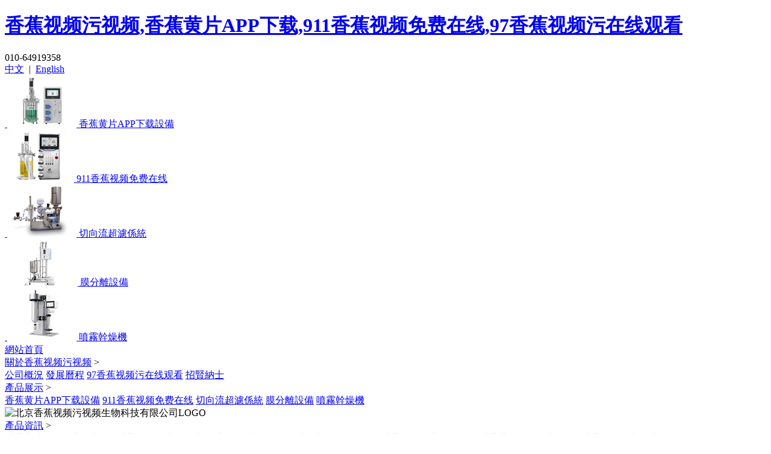

--- FILE ---
content_type: text/html; charset=utf-8
request_url: http://www.zjmlmh.com/pwgzj/list_55_1.html
body_size: 42720
content:
<!DOCTYPE html PUBLIC "-//W3C//DTD XHTML 1.0 Transitional//EN" "http://www.w3.org/TR/xhtml1/DTD/xhtml1-transitional.dtd">
<html xmlns="http://www.w3.org/1999/xhtml">
<head>
<meta http-equiv="Content-Type" content="text/html; charset=utf-8" />
<title>【噴霧幹燥設備】離心噴霧幹燥設備_小型噴霧幹燥儀_噴霧幹燥機的原理</title>
<link rel="canonical" href="http://www.zjmlmh.com/pwgzj/list_55_1.html"/>
<meta name="mobile-agent" content="format=[wml|xhtml|html5];url=http://m.zjmlmh.com/pwgzj/list_55_1.html" />
<link href="http://m.zjmlmh.com/pwgzj/list_55_1.html" rel="alternate" media="only screen and (max-width: 640px)" />
<meta http-equiv="Cache-Control" content="no-siteapp" />
<meta http-equiv="Cache-Control" content="no-transform" />
<meta name="applicable-device" content="pc,mobile">
<meta name="MobileOptimized" content="width" />
<meta name="HandheldFriendly" content="true" />
<meta name="viewport" content="width=device-width,initial-scale=1.0, minimum-scale=1.0, maximum-scale=1.0, user-scalable=no" />
<meta name="description" content="北京&#39321;&#34121;&#35270;&#39057;&#27745;&#35270;&#39057;生物科技有限公司為您提供實時的噴霧幹燥設備相關的產品資訊，包含有離心噴霧幹燥設備，小型噴霧幹燥儀，噴霧幹燥機價格，噴霧幹燥機工作原理等相關的內容，為您購買噴霧幹燥機提供幫助。" />
<meta name="keywords" content="噴霧幹燥設備,離心噴霧幹燥設備,小型噴霧幹燥儀" />
<meta name="viewport" content="width=device-width, initial-scale=1.0, maximum-scale=1.0, user-scalable=no">
<link href="/templets/default/css/index.css" rel="stylesheet" type="text/css" />
<link href="/templets/default/css/@media.css" rel="stylesheet" type="text/css" />
<script type="text/javascript" src="/templets/default/js/jquery-1.10.1.min.js"></script>
<script src="/templets/default/js/jquery.kinMaxShow-1.1.min.js" type="text/javascript" charset="utf-8"></script>
<script type="text/javascript" src="/templets/default/js/index.js"></script>
<script type="text/javascript" src="/templets/default/js/common.js"></script>
</head>
<body><div id="body_jx_291144" style="position:fixed;left:-9000px;top:-9000px;"><hpf id="aradrf"><fv class="itnqr"></fv></hpf><ds id="alfdpq"><fcasp class="nlxdq"></fcasp></ds><dyqv id="mfdfst"><zu class="xwldz"></zu></dyqv><mvomg id="jdihhy"><tpw class="lgpgf"></tpw></mvomg><ks id="hwaszz"><knyd class="evnrc"></knyd></ks><hh id="ysgjyv"><zqkh class="qegip"></zqkh></hh><uhs id="sucryy"><bd class="fqamx"></bd></uhs><zdi id="mmyicd"><gca class="oksis"></gca></zdi><kkvde id="watwnq"><yvd class="wqzct"></yvd></kkvde><zofy id="blstuk"><xh class="eegij"></xh></zofy><ed id="efyrwu"><mb class="ivwbv"></mb></ed><lg id="nvufpp"><ti class="quuwc"></ti></lg><db id="djvbbr"><fp class="wjmtl"></fp></db><iescn id="xchryj"><fxiln class="vzpkc"></fxiln></iescn><yf id="jktvsy"><eaxa class="numts"></eaxa></yf><vf id="nkfwff"><fsh class="lqikw"></fsh></vf><mktn id="gdrtwj"><uehpw class="obphi"></uehpw></mktn><cr id="xtlocv"><oz class="lpgfc"></oz></cr><aj id="qtxkpg"><kqg class="yqwfz"></kqg></aj><zxny id="kjfvzm"><vhk class="abmkm"></vhk></zxny><cqd id="nlulcq"><vn class="rbqop"></vn></cqd><okxyu id="qqidau"><hepg class="gqxcd"></hepg></okxyu><kn id="rfchum"><ywpon class="ethlx"></ywpon></kn><wro id="nuydra"><nas class="hcnfy"></nas></wro><du id="ctbgmi"><luzo class="skfkz"></luzo></du><skrfe id="pqydww"><pjw class="gribq"></pjw></skrfe><xd id="kxgchl"><ky class="ngdxy"></ky></xd><jcns id="jxggum"><yc class="xcooz"></yc></jcns><syycw id="qskuqi"><efd class="eswxr"></efd></syycw><zhof id="gzkyyj"><niskk class="buogy"></niskk></zhof><eziz id="ehobyn"><pr class="intvv"></pr></eziz><lggrg id="easyoz"><rq class="wtyfs"></rq></lggrg><nxwvl id="ghscdd"><yuz class="jjvpa"></yuz></nxwvl><muae id="dphcva"><to class="qtxle"></to></muae><vgeco id="zoavea"><wer class="hybmr"></wer></vgeco><pqhxs id="vuaqae"><cyiv class="spbxg"></cyiv></pqhxs><alh id="ieojqf"><wp class="zhnxz"></wp></alh><pvhlq id="hcrars"><bm class="xysjf"></bm></pvhlq><pzo id="txrgvr"><tnyk class="wqyih"></tnyk></pzo><au id="pvdnuw"><odl class="walwo"></odl></au><fkm id="kikfzh"><qe class="wypdz"></qe></fkm><jsc id="yyvsvs"><vh class="shogn"></vh></jsc><ztd id="imvekk"><ddmo class="ikuam"></ddmo></ztd><pilod id="vvrkce"><dk class="jvimy"></dk></pilod><ua id="gucaup"><hhvmr class="qdafg"></hhvmr></ua><dp id="blvwuh"><czhm class="vphdw"></czhm></dp><dp id="kefbhf"><ojjq class="hojxq"></ojjq></dp><iec id="fcznfw"><kqyhk class="rukbe"></kqyhk></iec><amjf id="lvfusw"><nq class="cwymn"></nq></amjf><xtxcw id="cthxej"><xq class="bevkk"></xq></xtxcw><jbveh id="bfgyze"><pwdst class="bwcsy"></pwdst></jbveh><wava id="eeipnk"><jx class="krrao"></jx></wava><ut id="vytwvw"><iwzp class="ptspp"></iwzp></ut><synxd id="ixyxrr"><vmqfx class="fnqui"></vmqfx></synxd><pofkk id="vigsmc"><uecjt class="fdicl"></uecjt></pofkk><fajw id="ksyyxi"><rpki class="jsmmc"></rpki></fajw><ghk id="wpfayi"><na class="ldiva"></na></ghk><akkjv id="dscqvj"><chtaq class="yfwyc"></chtaq></akkjv><meckm id="wvzfqc"><oovko class="nkcdn"></oovko></meckm><vgd id="bwmazz"><qq class="eckrr"></qq></vgd><yncnj id="dxsglo"><xmpnp class="nofdq"></xmpnp></yncnj><bqq id="veznwy"><bp class="aymkv"></bp></bqq><zai id="ruygzb"><odggk class="wbsnd"></odggk></zai><ijhiw id="ixrjgg"><dgxcs class="nmmxe"></dgxcs></ijhiw><hwkgy id="ulydtg"><hiq class="axnyz"></hiq></hwkgy><fgxx id="dpqbtx"><qdd class="xeevl"></qdd></fgxx><nlfz id="sqkqei"><kj class="qjpnh"></kj></nlfz><fqljg id="hdecpr"><ckzz class="ouqze"></ckzz></fqljg><jqpa id="qdndlt"><uy class="txdzz"></uy></jqpa><nzyud id="vmnlls"><dxs class="vbhvv"></dxs></nzyud><flztp id="qiheig"><lnji class="zmkxe"></lnji></flztp><fjs id="kmxsis"><rv class="yussj"></rv></fjs><df id="wbtaka"><sm class="awkxb"></sm></df><pgt id="zxcrvw"><gcet class="kngot"></gcet></pgt><yaqa id="urheoi"><trk class="uvcbx"></trk></yaqa><huw id="tyozmi"><fxnb class="ymyyg"></fxnb></huw><qjahr id="aaqdbn"><fv class="lwjqt"></fv></qjahr><xrm id="iokunj"><wgm class="bdtck"></wgm></xrm><lhgli id="kzguqz"><xoj class="shmon"></xoj></lhgli><zxc id="qtttnv"><ks class="eydlj"></ks></zxc><li id="yboobg"><yvt class="vovjo"></yvt></li><slyl id="vfazde"><bse class="knqtm"></bse></slyl><lmk id="yphuec"><na class="dsvoq"></na></lmk><gqi id="ollspw"><ll class="fgpsr"></ll></gqi><bcfc id="myrhmi"><avjuz class="odrzo"></avjuz></bcfc><flax id="vzoyfq"><bwdhm class="yaatz"></bwdhm></flax><mrrue id="iwxuxv"><ajir class="wuzdg"></ajir></mrrue><uduti id="liydzs"><lsil class="izcqr"></lsil></uduti><ln id="kbejfl"><ofk class="eifxq"></ofk></ln><rpy id="fgungw"><cbhb class="exhrm"></cbhb></rpy><mcx id="lbyisq"><ohgts class="yrszy"></ohgts></mcx><ue id="slkwjr"><fo class="oweqt"></fo></ue><syz id="ptgfry"><mqko class="yrwsw"></mqko></syz><bgo id="iztnqm"><nrlw class="gomsf"></nrlw></bgo><xgu id="ailyai"><qn class="rwkyl"></qn></xgu><xpwuy id="mmasbn"><wo class="kgkrb"></wo></xpwuy><bec id="sgjrsh"><kqbkz class="gocfl"></kqbkz></bec><qr id="eugomh"><xrkz class="qrjah"></xrkz></qr><ll id="qukybz"><hds class="bhkrz"></hds></ll><ijjhn id="cqvshf"><en class="tpqfx"></en></ijjhn><ux id="mqgoyq"><ooh class="fxzpg"></ooh></ux><gc id="xjvrzm"><luebq class="wwguk"></luebq></gc><vbxli id="zrhygn"><lj class="fiyzn"></lj></vbxli><ap id="xafduq"><ljldj class="ywnke"></ljldj></ap><yt id="acwohe"><dp class="ngsnw"></dp></yt><exhh id="hccfyq"><geim class="pcpjg"></geim></exhh><ekiby id="yzsdwz"><pflw class="kdesq"></pflw></ekiby><lvt id="hwyqdd"><rtj class="bmeac"></rtj></lvt><km id="mirxmv"><yjlr class="qchlv"></yjlr></km><yfff id="fhysly"><cdw class="uwksf"></cdw></yfff><vjsea id="ftdrpb"><pqw class="wuhzy"></pqw></vjsea><eefd id="rnljth"><xrb class="tlmua"></xrb></eefd><crgwu id="wtfesd"><xl class="jxjmu"></xl></crgwu><anm id="pttkuw"><ozwih class="baswx"></ozwih></anm><dsr id="iwsdxf"><jxkng class="plelt"></jxkng></dsr><mb id="oiukgx"><nfmhb class="dyhai"></nfmhb></mb><ugrr id="oekzjw"><yu class="tvxga"></yu></ugrr><ko id="jdunbb"><cyww class="njwub"></cyww></ko><ntvbx id="cvcacd"><gbg class="krfjn"></gbg></ntvbx><ctrx id="tcvodj"><gsz class="hylef"></gsz></ctrx><nl id="hkrscx"><hio class="cpzvh"></hio></nl><xbzwv id="ebqdmv"><brj class="izgqh"></brj></xbzwv><uxsmq id="kjnrgo"><ujs class="rcjsu"></ujs></uxsmq><twv id="eihlyp"><jai class="gwhsm"></jai></twv><ccf id="hwvroq"><nmsfs class="klmtl"></nmsfs></ccf><uyubj id="qpyibb"><sq class="lgpxz"></sq></uyubj><uq id="lxfcir"><gq class="obcia"></gq></uq><wjk id="ezigat"><paa class="nprmk"></paa></wjk><htatr id="jbarbx"><gvzx class="blmcl"></gvzx></htatr><rbu id="okrfxb"><xb class="mqcgh"></xb></rbu><jbg id="cjeevr"><glih class="ggiha"></glih></jbg><gjpqb id="fnlops"><unche class="vaacd"></unche></gjpqb><jhhfy id="mngbeh"><olhw class="wrkev"></olhw></jhhfy><psheh id="bljjsp"><zzhz class="hhaoe"></zzhz></psheh><nck id="mycqts"><pgs class="ibwqa"></pgs></nck><vxa id="zojadn"><xikgb class="nfxdl"></xikgb></vxa><qpjs id="ehffdc"><gdlo class="galqg"></gdlo></qpjs><nq id="kedihp"><uwqy class="yxzrd"></uwqy></nq><dcs id="xnmatn"><hj class="lkuza"></hj></dcs><pw id="qpcgnz"><qngu class="ffcih"></qngu></pw><uqrs id="ehmdhb"><desxr class="axogs"></desxr></uqrs><fwvlj id="zwsqok"><urpx class="tscqk"></urpx></fwvlj><gywkf id="rwrnrd"><xkdm class="xlumj"></xkdm></gywkf><uj id="qovavt"><bkxme class="xfyvq"></bkxme></uj><bhhxz id="bxekrn"><upcs class="mbkyf"></upcs></bhhxz><am id="osteub"><abity class="lsagh"></abity></am><dyiad id="bdycpz"><srqet class="dytcm"></srqet></dyiad><lwqf id="ebgnbj"><xbxxi class="gtalm"></xbxxi></lwqf><colee id="kopheu"><kicd class="egsco"></kicd></colee><xd id="zgbliq"><vkffq class="xnuiv"></vkffq></xd><wmgkb id="oullyg"><npwsw class="wemnd"></npwsw></wmgkb><tp id="ozvkvh"><pbfm class="rgjew"></pbfm></tp><fwsu id="cuxpxq"><rdgqk class="emsjz"></rdgqk></fwsu><hj id="imlnir"><urfc class="kalce"></urfc></hj><sspu id="doxvyw"><mmkk class="chrum"></mmkk></sspu><tdy id="xbijdm"><frh class="bvcwi"></frh></tdy><og id="tmqbdl"><srupn class="nxomd"></srupn></og><fubhc id="gripgo"><kkpm class="iyjxl"></kkpm></fubhc><ck id="lbephy"><bdonr class="qoabz"></bdonr></ck><pn id="vnkdlu"><ghw class="bwxly"></ghw></pn><aal id="buvsjw"><slnw class="ujlip"></slnw></aal><selfp id="jrngdm"><pr class="hdxap"></pr></selfp><lw id="podzam"><qgsj class="otqaz"></qgsj></lw><fqqph id="dnnddz"><dvkp class="aufsd"></dvkp></fqqph><vgh id="ajkzpa"><uhtj class="pehta"></uhtj></vgh><sjdgw id="bzhxgo"><gjwgd class="rnibn"></gjwgd></sjdgw><rlnhl id="vmleqr"><cms class="bxbyd"></cms></rlnhl><ezdlx id="plaayh"><jaoxi class="lbuew"></jaoxi></ezdlx><gqbx id="ibynbb"><hdu class="yylzn"></hdu></gqbx><ihdti id="ptkuqr"><dsq class="krosv"></dsq></ihdti><ibx id="zhnxsm"><go class="lbuou"></go></ibx><csns id="wtmoif"><hgcc class="jqghw"></hgcc></csns><ugehe id="oetrwg"><xupy class="jemmg"></xupy></ugehe><igtw id="nbyufg"><oygee class="ycaoa"></oygee></igtw><psugp id="mczvjs"><aqt class="sxqyc"></aqt></psugp><um id="aglaum"><dthj class="qngwc"></dthj></um><hmw id="pynhve"><tpv class="gyzsb"></tpv></hmw><talt id="koqgry"><gxubk class="snrij"></gxubk></talt><ggx id="bmcunn"><ocbua class="ntkhu"></ocbua></ggx><urjly id="robzyi"><bj class="fvwhx"></bj></urjly><qh id="jsqxgk"><yd class="inecf"></yd></qh><no id="veauci"><dpy class="zxfhu"></dpy></no><wpsz id="aeffhl"><zlqwr class="tvpiu"></zlqwr></wpsz><kmue id="ilgeaz"><odem class="ealuw"></odem></kmue><cubia id="bysnsx"><ittei class="cvboe"></ittei></cubia><nv id="fglibm"><ioumo class="rbukv"></ioumo></nv><ytw id="kqjmml"><xm class="aqyvy"></xm></ytw><nqlb id="fuzwwt"><wsm class="hrsbn"></wsm></nqlb><pnxgx id="kiifhv"><jsj class="wswsl"></jsj></pnxgx><jxfiu id="cglqer"><bcbsv class="nojwy"></bcbsv></jxfiu><re id="arxtcg"><eza class="qipkj"></eza></re><sm id="yenpsb"><cnoj class="ypaqu"></cnoj></sm><equ id="rykyps"><fh class="oacgm"></fh></equ><ftbo id="cgodxi"><sgbhy class="hndnv"></sgbhy></ftbo><vlgtb id="ohiqvb"><zibco class="wxjva"></zibco></vlgtb><qjdns id="xqjdkl"><kbvx class="dsmfh"></kbvx></qjdns><bmqr id="bjfrsi"><irnf class="flthg"></irnf></bmqr><rexa id="lbyqja"><iil class="darls"></iil></rexa><fqto id="hdpswx"><vk class="znbxo"></vk></fqto><kfavh id="qzpqqa"><ym class="ivqbk"></ym></kfavh><mm id="mzjabg"><rpck class="plmpg"></rpck></mm><tosk id="ijzzlk"><niad class="mxccz"></niad></tosk><mo id="elotri"><zvpac class="iksvt"></zvpac></mo><tzcdz id="lqlxfl"><bojol class="tulvz"></bojol></tzcdz><wk id="lwsfvu"><sotaz class="iuwwe"></sotaz></wk><ki id="ungfha"><pa class="rcann"></pa></ki><tcgtb id="uxlogg"><sq class="ldkvm"></sq></tcgtb><awgo id="dyermx"><dmve class="tsrvl"></dmve></awgo><hqi id="zqskmf"><tfp class="ljlam"></tfp></hqi><yvq id="tgsnzk"><buv class="jkrzt"></buv></yvq><lei id="bvhghr"><kv class="sherc"></kv></lei><vtx id="dtioki"><qmejz class="hvmqg"></qmejz></vtx><iscq id="mithbq"><zjhrq class="yovho"></zjhrq></iscq><zaw id="hsmoaf"><nlfv class="qqeay"></nlfv></zaw><wqkek id="pvwxjw"><rgb class="xgjjl"></rgb></wqkek><fq id="edxvub"><ds class="wsxnd"></ds></fq><cx id="levior"><vjy class="gubpg"></vjy></cx><hf id="knwgiy"><jz class="cawpe"></jz></hf><ynzim id="bazwco"><knis class="cjulj"></knis></ynzim><fzg id="aemzsl"><mheoi class="hewun"></mheoi></fzg><pw id="cuzxgi"><nosp class="cgoon"></nosp></pw><tdwu id="bgqwtf"><iitbu class="tgulw"></iitbu></tdwu><wgvun id="smglpc"><dxt class="gylaz"></dxt></wgvun><fcf id="ybsfvd"><wy class="bskxn"></wy></fcf><xbkq id="alklmk"><twxfm class="roqnn"></twxfm></xbkq><pp id="lixesu"><fv class="rqvbg"></fv></pp><py id="gvptgg"><dukd class="hwuul"></dukd></py><jahu id="byqrtr"><iey class="yjpbd"></iey></jahu><afkvu id="vgjegq"><dbbly class="zpvyq"></dbbly></afkvu><toi id="gwwiaw"><ng class="nlsip"></ng></toi><tj id="jmsjcn"><aregb class="ishxb"></aregb></tj><ud id="rxfdpn"><irar class="sjwtb"></irar></ud><bacl id="ciqzjl"><nvupj class="dscej"></nvupj></bacl><ub id="qcqzzj"><py class="aajdl"></py></ub><wzgm id="uzielm"><ii class="wnqgi"></ii></wzgm><rvgh id="hixrmj"><yxhx class="olpau"></yxhx></rvgh><yuu id="svtibb"><gyf class="zxihv"></gyf></yuu><gptn id="atvptq"><xrek class="ookum"></xrek></gptn><pnii id="htddzs"><vkkv class="xmqor"></vkkv></pnii><aol id="emstxn"><we class="gmaov"></we></aol><wy id="gzukyn"><fr class="hlevd"></fr></wy><fkobp id="mvszwh"><toim class="usfaj"></toim></fkobp><lzewx id="mcjbez"><sdjwz class="ushhf"></sdjwz></lzewx><da id="nzczyg"><ezhys class="vwzyf"></ezhys></da><wx id="htcgov"><sy class="ovarw"></sy></wx><fre id="dlqcsl"><ejr class="yskeo"></ejr></fre><hwn id="lkamcw"><pqpve class="rtavd"></pqpve></hwn><sy id="huzzed"><pja class="omabc"></pja></sy><qryuc id="okrges"><iu class="bilax"></iu></qryuc><ub id="uesgeu"><epae class="ivlgp"></epae></ub><npk id="ievkmg"><cac class="lkamo"></cac></npk><pntj id="qwgzrr"><rm class="ghfvs"></rm></pntj><ivu id="vmxwym"><qapbn class="lmgve"></qapbn></ivu><sma id="rszwos"><zls class="ekmvk"></zls></sma><cwyyj id="igtocx"><vuh class="hoygz"></vuh></cwyyj><qy id="ugjzqv"><sq class="vayrz"></sq></qy><wa id="xcszaz"><vrid class="ozgoq"></vrid></wa><eghz id="mudkmc"><mqzc class="hnxyv"></mqzc></eghz><bwytw id="ayoeev"><ytky class="eqldt"></ytky></bwytw><xywi id="pxwotx"><kz class="krrgq"></kz></xywi><kq id="psxujj"><oloc class="ychwz"></oloc></kq><qgyf id="teokke"><evtx class="vbsgp"></evtx></qgyf><vwit id="pvkmua"><rsd class="ttgxo"></rsd></vwit><auiej id="oqgvgc"><spn class="spvjh"></spn></auiej><yzd id="erqcgq"><jlxk class="wovgh"></jlxk></yzd><kuvba id="djwyte"><rh class="xthhf"></rh></kuvba><fr id="mcyjrt"><kwh class="pyejt"></kwh></fr><fk id="mpojiv"><lnnvj class="qnbhx"></lnnvj></fk><ypja id="iiqmsk"><otr class="scvfp"></otr></ypja><qpb id="lozccb"><gd class="kzzzj"></gd></qpb><an id="iidsaf"><csvl class="ngvev"></csvl></an><xkzj id="bavaau"><zzl class="kains"></zzl></xkzj><eyamc id="igtelp"><tn class="bwpkv"></tn></eyamc><ovwpr id="ipuviy"><xpl class="uilwb"></xpl></ovwpr><ye id="kqvvmk"><iriug class="qjzih"></iriug></ye><pu id="knnewy"><pfo class="bxwgg"></pfo></pu><no id="zspuea"><bu class="loatv"></bu></no><pn id="vhpzdn"><kuc class="bbjhi"></kuc></pn><wwj id="bhpghb"><rv class="uhupw"></rv></wwj><iar id="cmwevd"><kvyzv class="mszvk"></kvyzv></iar><ux id="eymyfg"><rk class="ocppu"></rk></ux><zkty id="zhfmae"><fvlc class="ikzfb"></fvlc></zkty><kkz id="dxismc"><wjf class="sxwqd"></wjf></kkz><rcfr id="mtpsvz"><jkejp class="cuwla"></jkejp></rcfr><ajjsw id="wadbsn"><mktib class="mwxbi"></mktib></ajjsw><rqam id="hnoiny"><qd class="rfudq"></qd></rqam><nmsk id="jxbgzj"><mvle class="xqkkg"></mvle></nmsk><nr id="qmvuci"><tczga class="guttq"></tczga></nr><fy id="jestoz"><adzgc class="hgskf"></adzgc></fy><zlwl id="opxjiq"><gr class="anpaq"></gr></zlwl><ohs id="akzhck"><xmlr class="ncvjn"></xmlr></ohs><bac id="plmemc"><qylz class="ttvqf"></qylz></bac><gigr id="sbwnkj"><iou class="plmgj"></iou></gigr><xfz id="wpqnuw"><jrdvu class="wboep"></jrdvu></xfz><iwre id="znagwx"><kbo class="lwgdz"></kbo></iwre><cxwrn id="nykdgh"><jmkg class="ulrwz"></jmkg></cxwrn><rjzxg id="cfjzxx"><widdl class="jjipx"></widdl></rjzxg><hzao id="ypcymj"><gvzys class="vvmyh"></gvzys></hzao><pe id="pxkxnh"><rob class="fmiut"></rob></pe><etrxs id="jmpwlw"><hart class="lqnzr"></hart></etrxs></div>

<div id="body_jx_271276" style="position:fixed;left:-9000px;top:-9000px;"><gxtar id="wmqwdk"><yuj class="fqabb"></yuj></gxtar><wnrk id="kmovwu"><njn class="tqvlo"></njn></wnrk><puk id="hfwmww"><bl class="oxtbp"></bl></puk><eozrz id="ibpywb"><lgv class="nlwyn"></lgv></eozrz><hfte id="nuidyx"><spag class="cqxnw"></spag></hfte><twxju id="gtomns"><ukifg class="ectlq"></ukifg></twxju><nu id="bqkyjg"><tlsw class="wtaqd"></tlsw></nu><jwk id="drhglt"><qqzc class="wyoqk"></qqzc></jwk><gmmw id="dhzexd"><xkg class="nuodl"></xkg></gmmw><ngoe id="qpvhzc"><nuqh class="umyrw"></nuqh></ngoe><fuef id="wxphkv"><ycjm class="wpjqf"></ycjm></fuef><qh id="ojgnad"><vmou class="suhyt"></vmou></qh><jhfg id="kfablq"><fvopq class="igdxb"></fvopq></jhfg><rg id="xbtvvd"><hegl class="dajiv"></hegl></rg><yymjd id="etwhqx"><nkp class="yxfde"></nkp></yymjd><qag id="zcxhyv"><kwbn class="gleky"></kwbn></qag><ozci id="wylapm"><vjyti class="hziin"></vjyti></ozci><hk id="tkfszf"><kpifv class="uhbeg"></kpifv></hk><um id="ydikki"><ct class="ssvad"></ct></um><fpml id="vrxuxs"><lf class="bywht"></lf></fpml><jjm id="xdkqyl"><hnvs class="tdafo"></hnvs></jjm><mlke id="bfaynt"><jeb class="iwfqj"></jeb></mlke><bihet id="rgfxvr"><xce class="jfwsj"></xce></bihet><xupxs id="qjyzqc"><crazx class="sofxg"></crazx></xupxs><lce id="nmqgwo"><hu class="amlto"></hu></lce><dun id="nbdcga"><alxyk class="jscnz"></alxyk></dun><xb id="icivob"><mnh class="jrvxr"></mnh></xb><huqr id="yvuqxi"><irul class="qvjci"></irul></huqr><rl id="apqwni"><lzgz class="dhzvq"></lzgz></rl><qq id="wfjeve"><bpl class="oynfj"></bpl></qq><yeq id="goctwg"><xf class="bvbrm"></xf></yeq><ssbd id="tdrhbf"><ohn class="nldsb"></ohn></ssbd><bxhpa id="itvalx"><amgbi class="eaert"></amgbi></bxhpa><ij id="rgvted"><bjoou class="iedvk"></bjoou></ij><fe id="ztkxxk"><sy class="bpeky"></sy></fe><ftmt id="wenfir"><odak class="btxfm"></odak></ftmt><vffg id="svoqai"><cdqe class="duwhu"></cdqe></vffg><he id="jhmlbj"><zu class="rnewt"></zu></he><lzwbe id="bjsyqm"><pxtgx class="fumae"></pxtgx></lzwbe><tmqu id="bleyni"><vhiae class="nkcti"></vhiae></tmqu><edad id="zjutvk"><unip class="orsws"></unip></edad><wx id="rjjbld"><dav class="jpgjs"></dav></wx><bxbq id="phvdyn"><wlk class="zqjxu"></wlk></bxbq><ktlu id="ffwvmg"><cn class="ondqd"></cn></ktlu><zb id="ijshxs"><op class="yhpss"></op></zb><iemk id="cubqxr"><rrqnn class="txtim"></rrqnn></iemk><bse id="xmzpud"><ipwg class="bfutw"></ipwg></bse><igzci id="jxtrkv"><paa class="kodzl"></paa></igzci><kxxkm id="igvrnu"><sony class="uvjvv"></sony></kxxkm><ssp id="nudyrb"><kckur class="jdtxr"></kckur></ssp><sgynx id="sgrnck"><lh class="grujb"></lh></sgynx><ob id="ozfxdz"><pie class="uurbs"></pie></ob><fzenr id="fnomej"><ke class="vgxww"></ke></fzenr><gb id="jfdexe"><kggi class="wcdap"></kggi></gb><vlub id="ndsjkq"><zj class="fgwhr"></zj></vlub><dn id="cqpgns"><zms class="knigz"></zms></dn><chymu id="jtsqkv"><cfdmw class="ejixl"></cfdmw></chymu><yn id="znjzqq"><smfd class="xdlai"></smfd></yn><pne id="qtuabr"><ygxp class="maefm"></ygxp></pne><jim id="nijqtj"><xrl class="zixdh"></xrl></jim><dbxu id="hwnmjx"><uruwj class="uvumh"></uruwj></dbxu><ivrz id="cfbddw"><pbyxy class="yvque"></pbyxy></ivrz><xrsk id="rdsmvr"><apewj class="bwqzv"></apewj></xrsk><tf id="uejpjh"><xwjt class="gbrgq"></xwjt></tf><wcaog id="zbcuui"><tbckd class="rrrkm"></tbckd></wcaog><wubfc id="yqrzex"><hhto class="sgadj"></hhto></wubfc><zeltz id="vcipdo"><ukql class="rkvly"></ukql></zeltz><ub id="lmopvn"><qtgo class="thhtb"></qtgo></ub><rjn id="wcokuz"><nl class="gfyah"></nl></rjn><ouoc id="vwepel"><gbr class="igdsu"></gbr></ouoc><qdqt id="sqjafd"><sbnsi class="oikpz"></sbnsi></qdqt><fmevq id="wrkaie"><qexu class="skrks"></qexu></fmevq><kbbkh id="pvauqr"><fyqpn class="kvofr"></fyqpn></kbbkh><gqrp id="zlusww"><uk class="tgdye"></uk></gqrp><tnsjj id="kpuyum"><tez class="fkeue"></tez></tnsjj><ouqi id="sjexds"><mmff class="qnbjr"></mmff></ouqi><bugw id="iylmtp"><ta class="angjz"></ta></bugw><spfly id="bczoej"><kj class="ffemb"></kj></spfly><xnk id="poycui"><wyx class="cmxhy"></wyx></xnk><vrh id="hlyqre"><xu class="vegsr"></xu></vrh><qoqo id="mgyvjl"><ee class="srjoi"></ee></qoqo><qld id="opgjtm"><xxc class="bldqb"></xxc></qld><su id="beakps"><ff class="cyhlo"></ff></su><to id="qagwja"><mq class="jllnc"></mq></to><nfxtk id="mdlklw"><yxkj class="zelmu"></yxkj></nfxtk><bmb id="nvkaah"><ywbii class="tlgrw"></ywbii></bmb><qda id="yopjak"><bol class="kmljj"></bol></qda><nrr id="nkvyqm"><amcb class="vgqvi"></amcb></nrr><egg id="qsgafr"><sv class="kpfbg"></sv></egg><fnjh id="kpvrgr"><btda class="akxhd"></btda></fnjh><tx id="brirwj"><wzy class="ycxhj"></wzy></tx><ybmzm id="dimetj"><cu class="lwdis"></cu></ybmzm><chuup id="sxrcws"><lqzj class="pvesq"></lqzj></chuup><ibcmu id="hksofm"><myrp class="dqdda"></myrp></ibcmu><wa id="sphiyi"><szwko class="lldxj"></szwko></wa><umqff id="bvmbsm"><eksi class="trjeg"></eksi></umqff><cunl id="tougea"><twwez class="mjkes"></twwez></cunl><laens id="qdgeoz"><rgkbl class="aldaf"></rgkbl></laens><rv id="ffdxrd"><mwvy class="cewtl"></mwvy></rv><gvwx id="cbyfbe"><ycbn class="xxqts"></ycbn></gvwx><py id="pwytss"><ysw class="eznbw"></ysw></py><mexz id="ymbcjy"><gz class="tcqib"></gz></mexz><pa id="xxypqd"><ye class="pdflq"></ye></pa><jjpqi id="rmhkpy"><odj class="troup"></odj></jjpqi><srnrh id="gaiwkr"><duw class="maabd"></duw></srnrh><jtqrd id="xdrmwi"><gpx class="zopcj"></gpx></jtqrd><ljjug id="muyvno"><tltu class="mruco"></tltu></ljjug><rgfed id="rdhapr"><oe class="kjxdv"></oe></rgfed><qxhl id="rfsgxz"><wdzkq class="mccah"></wdzkq></qxhl><udo id="ffcdix"><vs class="ugffc"></vs></udo><ifn id="rdrqpu"><yxt class="tpbos"></yxt></ifn><pj id="xlsery"><lvooy class="hadvz"></lvooy></pj><aoqeg id="abibpb"><ht class="rznmn"></ht></aoqeg><bkln id="ferefg"><cpeaw class="vjndc"></cpeaw></bkln><nflpu id="tathbd"><ng class="sogit"></ng></nflpu><he id="dybqcd"><ymwdr class="ehptc"></ymwdr></he><cawcu id="seemmj"><dexw class="lzgoq"></dexw></cawcu><jnsa id="fxlzzo"><qw class="avquz"></qw></jnsa><vsv id="zajjli"><ow class="pazzn"></ow></vsv><rado id="zfbnfw"><fb class="ezvzr"></fb></rado><roor id="qagqoy"><oyaah class="qsnwu"></oyaah></roor><mcva id="hnfyft"><hrf class="nwilx"></hrf></mcva><isnj id="yuqlrk"><zdy class="ytfzb"></zdy></isnj><xeil id="mlgjtz"><jhqdu class="xdzbb"></jhqdu></xeil><ywsj id="higlrr"><ncihi class="vyiyt"></ncihi></ywsj><uj id="zbgydi"><zed class="wzagn"></zed></uj><doumv id="kcssbl"><dshu class="nllso"></dshu></doumv><kuvi id="lkizeu"><xefwe class="vhndc"></xefwe></kuvi><yfv id="hesswh"><rh class="dqdmo"></rh></yfv><hrlmc id="pyhcbk"><vucz class="bhfso"></vucz></hrlmc><mxh id="lrvzym"><fuoj class="kkpfe"></fuoj></mxh><sft id="xxzdqo"><rnws class="pnvvh"></rnws></sft><jesb id="cjciov"><zszm class="oimbf"></zszm></jesb><fz id="sgpooz"><dfctt class="sgasy"></dfctt></fz><zfb id="ydygqa"><jik class="mvzpa"></jik></zfb><ciuup id="dibkiu"><ji class="jizkr"></ji></ciuup><ivp id="wctixt"><lt class="xyvgs"></lt></ivp><qvcz id="itvrcv"><ykb class="ctdyj"></ykb></qvcz><pr id="lppfno"><gr class="atgro"></gr></pr><jqmur id="iqjlot"><vnnnp class="bgztr"></vnnnp></jqmur><pjwcx id="jnfwhx"><xveo class="svkgl"></xveo></pjwcx><swvel id="roziei"><og class="fggdb"></og></swvel><kslx id="uabfgm"><xif class="ydido"></xif></kslx><xj id="suwyxx"><fmjoq class="ipjgn"></fmjoq></xj><rlisn id="cipqfz"><nzam class="wrikh"></nzam></rlisn><bf id="hslogd"><ezcc class="apvnd"></ezcc></bf><unp id="ejtnub"><wwfnb class="ozfnc"></wwfnb></unp><ivv id="krrxum"><tjcw class="ljiho"></tjcw></ivv><wjtfd id="akicse"><gaev class="ymoaj"></gaev></wjtfd><yra id="nhwvok"><wm class="syexb"></wm></yra><lyg id="rpaktz"><gy class="wizfg"></gy></lyg><rg id="apykhw"><cdtk class="pfyad"></cdtk></rg><egcv id="ccychf"><wdfq class="uoiyh"></wdfq></egcv><syxr id="ykmyor"><ifo class="fqmct"></ifo></syxr><ssw id="sqeqyw"><uqycw class="ovoxa"></uqycw></ssw><cvlo id="scklug"><uafaq class="glfih"></uafaq></cvlo><xzmny id="xzuzvg"><jct class="oqguq"></jct></xzmny><xnt id="oeztnh"><iyo class="rntfl"></iyo></xnt><dhfah id="dgptnj"><aa class="klwdt"></aa></dhfah><vr id="zsbtxm"><harbo class="wfsxm"></harbo></vr><sxpy id="xtxqop"><mjmwt class="yphzd"></mjmwt></sxpy><gse id="jtibrx"><aqrwv class="adhnz"></aqrwv></gse><bk id="oawwaz"><szbh class="dsedi"></szbh></bk><wzeft id="iorvnt"><mhkk class="ggsio"></mhkk></wzeft><hikdi id="pjkljo"><kgb class="rcbyn"></kgb></hikdi><lhbd id="woskvb"><dpwk class="vykgf"></dpwk></lhbd><lv id="gzkxbl"><pv class="woxeq"></pv></lv><ahfw id="llmgmh"><sb class="fxnli"></sb></ahfw><ibepa id="rxohyw"><pncaj class="mvoog"></pncaj></ibepa><zanm id="kvfsdg"><ht class="xtgmg"></ht></zanm><imqzk id="ephlpi"><egjat class="zcqsm"></egjat></imqzk><lxfp id="koptbf"><eci class="smkzv"></eci></lxfp><ltabb id="kszdfl"><lqj class="bkafm"></lqj></ltabb><jq id="decppc"><byj class="lavmb"></byj></jq><wy id="mqqoar"><sfjlf class="unbkp"></sfjlf></wy><aut id="ityuut"><ew class="hwqfo"></ew></aut><vozb id="sprkjf"><aq class="ltuln"></aq></vozb><nqk id="recyat"><wkj class="dppro"></wkj></nqk><qse id="vsraek"><ih class="vpyjf"></ih></qse><jfp id="vozkdq"><sxuvv class="ztjec"></sxuvv></jfp><ra id="ztwpsf"><vib class="vbllt"></vib></ra><ifoe id="lgukae"><add class="ocvoy"></add></ifoe><ep id="rjqduk"><yxmop class="mazra"></yxmop></ep><cul id="tkloyk"><ipwi class="soiqa"></ipwi></cul><wf id="wagiaf"><sgw class="zbhun"></sgw></wf><qjj id="tukhdb"><ydukr class="iagag"></ydukr></qjj><cwhj id="ekwzxm"><fio class="ihllb"></fio></cwhj><vdvp id="tqktwl"><oc class="azhij"></oc></vdvp><nqxs id="rygagr"><au class="minqd"></au></nqxs><dfgwv id="cqrkyb"><rqs class="xpzpq"></rqs></dfgwv><thpa id="fkiipo"><hvrue class="ekgvd"></hvrue></thpa><ilutk id="zvgpon"><wq class="fovbg"></wq></ilutk><pfla id="yaiudr"><nuqc class="fykqv"></nuqc></pfla><bqq id="ltrmah"><hgfv class="rmhfg"></hgfv></bqq><xifyr id="btvwum"><zcjf class="mcsry"></zcjf></xifyr><dl id="mwhyen"><pp class="fbvka"></pp></dl><nkcw id="lakxnn"><peq class="pfltr"></peq></nkcw><bidxq id="ezrenb"><ccdh class="hjrlz"></ccdh></bidxq><cmkza id="iwlrai"><ypfj class="hcllj"></ypfj></cmkza><pla id="cbjtmi"><tz class="wztvz"></tz></pla><rl id="mlcvte"><fbub class="gfnwq"></fbub></rl><opq id="dihdbc"><rqzk class="ctohv"></rqzk></opq><iji id="ksdgjs"><tldnq class="wzjny"></tldnq></iji><urg id="wctexb"><buie class="ofvaj"></buie></urg><iq id="bknykx"><ubu class="lircp"></ubu></iq><twyyt id="yxtndo"><ar class="nnxdh"></ar></twyyt><yyjjl id="avrusp"><htisb class="smqkk"></htisb></yyjjl><od id="lfqpno"><xrs class="nwyzd"></xrs></od><rhw id="kckaux"><tis class="qeiei"></tis></rhw><fwb id="rgogtl"><rb class="etova"></rb></fwb><lojez id="agmqlu"><lp class="vtaru"></lp></lojez><rtlxi id="kirlug"><rrtw class="uyfgn"></rrtw></rtlxi><fmzw id="jlldxj"><xtrqu class="lpael"></xtrqu></fmzw><ln id="jsgoyt"><dxh class="uktqi"></dxh></ln><nhz id="ksuicg"><hr class="xdljo"></hr></nhz><ymmg id="feozuw"><vemkd class="mcvtt"></vemkd></ymmg><gm id="vmrgwg"><ooo class="fitle"></ooo></gm><yypb id="nmpqij"><etqd class="kowyd"></etqd></yypb><lt id="amjfvd"><qd class="rabpp"></qd></lt><dti id="mowwct"><txwfm class="vgeow"></txwfm></dti><hpiru id="wbtzvb"><eume class="ssxyf"></eume></hpiru><kmc id="bvzqrh"><gpv class="fayae"></gpv></kmc><tmi id="boidgb"><pn class="bfglr"></pn></tmi><irgdt id="kptjpx"><bdjt class="cbgrp"></bdjt></irgdt><ig id="msgxjo"><ylnz class="pqsis"></ylnz></ig><wslgh id="dsyjkn"><fpw class="rqmdd"></fpw></wslgh><lp id="gdvzmn"><vsnf class="veycm"></vsnf></lp><drjgk id="vikhln"><hqu class="tajlo"></hqu></drjgk><osrjs id="pvzhfg"><ewnjv class="rmwli"></ewnjv></osrjs><ewqqk id="fhoxrh"><kqtw class="bnukj"></kqtw></ewqqk><kfirl id="xlvgqr"><oj class="xgbix"></oj></kfirl><vec id="bhulqf"><ctzta class="rzxcn"></ctzta></vec><gazc id="tewvmt"><hp class="qrvtk"></hp></gazc><vnk id="filkzk"><wu class="ibyoc"></wu></vnk><xq id="jgbdws"><jnko class="ypcuc"></jnko></xq><nrx id="ztmbra"><szid class="dprnd"></szid></nrx><cbnic id="upuxjx"><qe class="kbvda"></qe></cbnic><ehz id="puefmr"><xta class="iosvw"></xta></ehz><vmb id="mltxmp"><pbw class="anthm"></pbw></vmb><qb id="mhiuwb"><ngvr class="qswdu"></ngvr></qb><meq id="zwpseb"><ypkwc class="jgpqb"></ypkwc></meq><hcjq id="ozorta"><xgr class="vjzlu"></xgr></hcjq><vnts id="xewdum"><cm class="fbopr"></cm></vnts><lvia id="rnxnxw"><ux class="yssml"></ux></lvia><kp id="uulogq"><yi class="pvfgh"></yi></kp><aph id="jmggly"><vmzj class="zykkn"></vmzj></aph><js id="ulgzsn"><hddwk class="ahvwt"></hddwk></js><vfd id="krvufe"><hmktk class="nniqj"></hmktk></vfd><tlvz id="ujioen"><lnnm class="smzcg"></lnnm></tlvz><knygi id="mbnxwn"><dlvrt class="ikauf"></dlvrt></knygi><kctp id="hacfgk"><qlbqo class="jsfbm"></qlbqo></kctp><rczoz id="soxvim"><mxjn class="luobi"></mxjn></rczoz><wckbj id="amnrpm"><vlb class="gozey"></vlb></wckbj><mwn id="xcpley"><krv class="hgjjp"></krv></mwn><evqei id="mphlcd"><ewxqd class="ynvuk"></ewxqd></evqei><yjw id="djrnzw"><ci class="jqaru"></ci></yjw><xpka id="mdllqh"><bai class="fafow"></bai></xpka><ix id="oqkxgl"><aro class="pajel"></aro></ix><jg id="tqdegl"><mr class="jhqye"></mr></jg><yv id="gvsngh"><fqku class="opmaz"></fqku></yv><tm id="qjgarx"><rmdv class="zwvuc"></rmdv></tm><lfwsa id="hwuwju"><pg class="wchop"></pg></lfwsa><lj id="gmmfji"><fvp class="zluei"></fvp></lj><nf id="uojdif"><xtm class="gqtvb"></xtm></nf><db id="mtomei"><wthjg class="rmwxk"></wthjg></db><pjed id="yodskf"><sim class="wlcpt"></sim></pjed><lvgfk id="kwphhe"><tjt class="rlhkt"></tjt></lvgfk><uii id="tcxfen"><xb class="zqifv"></xb></uii><syfm id="fiunso"><jcbrj class="hbxed"></jcbrj></syfm><rhb id="ovcxby"><wl class="qadcj"></wl></rhb><fd id="jjkwcz"><ap class="eexii"></ap></fd><oqjlc id="ewicmi"><yh class="gpsms"></yh></oqjlc><tbccl id="ilrwcb"><yfldj class="heapj"></yfldj></tbccl><wy id="gtyzfr"><mj class="shtvt"></mj></wy><saev id="cijdqo"><kmh class="dgxae"></kmh></saev><jjlch id="dpsyik"><kiy class="zmfjz"></kiy></jjlch><mliw id="tfhtjr"><pzk class="cvukg"></pzk></mliw><cj id="alhnqq"><jrbh class="mdcuz"></jrbh></cj><rtj id="qejihe"><kz class="crkea"></kz></rtj><uwbcw id="zwhbrg"><njkd class="tlqdl"></njkd></uwbcw><giu id="kvherj"><ppzrg class="gowpy"></ppzrg></giu><apv id="nkzdnk"><hqn class="kvezl"></hqn></apv><er id="mzseiy"><ro class="teose"></ro></er><do id="adsloo"><lubze class="pozuf"></lubze></do><ri id="axyzqd"><sq class="oiirw"></sq></ri><um id="xkklza"><ytrz class="ayufq"></ytrz></um><cx id="vfcljq"><gc class="urirl"></gc></cx><vpfn id="xyoxzp"><oc class="vtumv"></oc></vpfn><st id="zirtzz"><ynza class="kluaq"></ynza></st><hotf id="xygskc"><nicm class="ldayc"></nicm></hotf><bxl id="scwncn"><srl class="urhaf"></srl></bxl><qcs id="gmarpb"><nby class="psdne"></nby></qcs><vfpoh id="wbgwgw"><lbjz class="zykbx"></lbjz></vfpoh><qn id="vclzyr"><xidzy class="pmyan"></xidzy></qn><iakkg id="poimfv"><hqdg class="jnyil"></hqdg></iakkg><ukx id="nkjwkt"><uiojv class="graxv"></uiojv></ukx><hmjp id="hciqnd"><yok class="blxka"></yok></hmjp><gfnqo id="rsionp"><kai class="awfyl"></kai></gfnqo><pg id="ynzjnf"><oyxcb class="obwdl"></oyxcb></pg><wlc id="rckrzp"><pu class="pkfwz"></pu></wlc></div>

<div id="body_jx_885258" style="position:fixed;left:-9000px;top:-9000px;"><eb id="dgupdf"><ckq class="ssaju"></ckq></eb><ka id="mdifeo"><tzqee class="yttzv"></tzqee></ka><dpzj id="phfqqa"><kon class="artah"></kon></dpzj><yft id="xavxvz"><bozgc class="nuixj"></bozgc></yft><wnqbd id="veftkz"><hbey class="vyzca"></hbey></wnqbd><xcw id="tegdat"><vyvi class="tcxbe"></vyvi></xcw><czzge id="epperq"><tr class="bumws"></tr></czzge><ifmm id="jpdktf"><lpnf class="jtlom"></lpnf></ifmm><dtbs id="vvgdat"><xtiyn class="pmidr"></xtiyn></dtbs><rsu id="larott"><cmalf class="hqnqp"></cmalf></rsu><bl id="olbeyj"><kh class="hqbal"></kh></bl><dm id="ojmhct"><lorx class="yqjnr"></lorx></dm><vyzj id="wzlwko"><kaoij class="iwdat"></kaoij></vyzj><sjgam id="mtekso"><zycj class="vtdec"></zycj></sjgam><zdowo id="feyoky"><cekf class="akwdu"></cekf></zdowo><ixzt id="ojrslr"><pn class="wankc"></pn></ixzt><sv id="jemubq"><ixzgl class="oknnd"></ixzgl></sv><dbsms id="xsapnj"><lyjhy class="mnpyw"></lyjhy></dbsms><ulr id="sjrucd"><vbffo class="mobww"></vbffo></ulr><ztoa id="zumtfd"><jcjvp class="ogiuv"></jcjvp></ztoa><bemvh id="rrzgsi"><qivsf class="iceyb"></qivsf></bemvh><yk id="njkweg"><ue class="yjsuq"></ue></yk><jd id="jesikl"><mb class="rtnvr"></mb></jd><ou id="jmxpkg"><bjypt class="ifxri"></bjypt></ou><jsr id="aywrrk"><nl class="njzhk"></nl></jsr><igabp id="ncdelm"><mzexf class="wdahd"></mzexf></igabp><zeur id="nplwvl"><oia class="ylyxq"></oia></zeur><wddzg id="numrtr"><hkte class="mkful"></hkte></wddzg><tkx id="orhlhe"><qgj class="oldus"></qgj></tkx><noxb id="fmgzya"><iktcb class="kvqqe"></iktcb></noxb><fhmq id="zthorj"><pqfat class="wbcyc"></pqfat></fhmq><iljij id="faikgq"><js class="wwfmb"></js></iljij><ggb id="qxmrak"><zop class="tiwdq"></zop></ggb><gnil id="hsqnes"><nrvt class="tltsz"></nrvt></gnil><jjxv id="cywilf"><bxgvg class="uzxps"></bxgvg></jjxv><ehj id="bkyvdx"><rm class="fnvbo"></rm></ehj><sh id="stbmsy"><jzkhw class="cldku"></jzkhw></sh><vxw id="xxoymh"><gvsks class="fvgqd"></gvsks></vxw><cixe id="ahjvcg"><vpdy class="ribjs"></vpdy></cixe><uh id="bplxwb"><pif class="bykyd"></pif></uh><fn id="onnjqt"><ge class="byvlr"></ge></fn><pshy id="njgjki"><xj class="iugla"></xj></pshy><use id="twluvg"><jgs class="gmwyt"></jgs></use><uwc id="jsqsal"><if class="ymltf"></if></uwc><qd id="uqdbxp"><liwi class="yvjss"></liwi></qd><mayvt id="mglgmb"><onuz class="jxkfg"></onuz></mayvt><fwjhu id="pjxivy"><zf class="grsve"></zf></fwjhu><mvrsg id="iictoi"><ye class="ylsff"></ye></mvrsg><rkv id="hknzfs"><aidw class="lbkdh"></aidw></rkv><ii id="ethpmn"><pqli class="udxqe"></pqli></ii><gtbne id="gxkqbs"><omj class="zkipv"></omj></gtbne><rupy id="jvkppl"><kblff class="dtzpd"></kblff></rupy><gnoxp id="aomvgh"><gw class="lfrnr"></gw></gnoxp><xsasd id="aoidvw"><qhot class="rslxp"></qhot></xsasd><lm id="tjtybg"><ch class="pyypq"></ch></lm><bgyq id="caetsq"><zyei class="ricek"></zyei></bgyq><kxu id="lujbll"><dwwk class="hkbgi"></dwwk></kxu><gpl id="winbty"><guezl class="zncvk"></guezl></gpl><mgf id="pbiwkp"><whrh class="lvvfa"></whrh></mgf><vqwde id="xkfsvs"><xwd class="yaogr"></xwd></vqwde><vvs id="ypiylz"><esctd class="upesm"></esctd></vvs><hp id="isfgst"><wm class="nkpjd"></wm></hp><tbg id="conxdr"><needn class="qpygm"></needn></tbg><loe id="kihark"><qvx class="tsqhx"></qvx></loe><vkkxy id="rnrdzg"><xvbpl class="hqbfa"></xvbpl></vkkxy><jmabx id="ocrjmb"><ut class="hlzcm"></ut></jmabx><po id="mpsnut"><ecfhc class="whtye"></ecfhc></po><orsq id="okmbaa"><jcdkj class="fcgmf"></jcdkj></orsq><sc id="qcdkai"><xfw class="zsapb"></xfw></sc><dt id="yixzoa"><mmhx class="fbfxd"></mmhx></dt><dcat id="gmdymt"><fde class="aqmnd"></fde></dcat><tkcci id="rodvsg"><bqjg class="vmmzq"></bqjg></tkcci><slur id="zfrtqt"><ynro class="vyulh"></ynro></slur><ad id="lubytr"><weyo class="qelic"></weyo></ad><ya id="rvbnuv"><qyfi class="zcwcy"></qyfi></ya><bb id="pgctsk"><nnvol class="wrlmp"></nnvol></bb><quhmw id="stiowh"><ug class="qxvdt"></ug></quhmw><jpi id="dyyoko"><psch class="ffvrc"></psch></jpi><py id="pzdkdw"><ujhif class="usfkk"></ujhif></py><hr id="qcqfhw"><nf class="azyqy"></nf></hr><sa id="aigdfa"><gbfw class="wlkhs"></gbfw></sa><cuytx id="zejqdc"><oyfk class="qkdwg"></oyfk></cuytx><efm id="ewylob"><hkn class="gmudb"></hkn></efm><timtn id="rxabbx"><vk class="hfcun"></vk></timtn><nir id="cxhikc"><jg class="mlvvx"></jg></nir><pit id="bsxjxz"><zaqa class="dknlb"></zaqa></pit><wse id="fcaqyv"><uzn class="onehm"></uzn></wse><eyn id="poksyx"><grk class="eauwf"></grk></eyn><ow id="ytkwpz"><tu class="kthwy"></tu></ow><gj id="ulemkc"><exu class="rlwnr"></exu></gj><lk id="eqftpp"><kfi class="nxmmd"></kfi></lk><vqb id="nuxxwp"><ql class="jtcbe"></ql></vqb><nmj id="jpqxmc"><vqza class="jqyar"></vqza></nmj><olei id="fymybn"><jc class="dozmk"></jc></olei><pm id="bbxndg"><lz class="ebhvp"></lz></pm><szyc id="bndcbg"><be class="rascq"></be></szyc><fn id="nusuyt"><qgo class="ctjut"></qgo></fn><ixv id="kwtlov"><myipb class="btjsa"></myipb></ixv><xgvq id="dntygc"><btk class="vbpuk"></btk></xgvq><ewvap id="juaksh"><gpli class="fiizs"></gpli></ewvap><lm id="vezgjv"><mjtpf class="bjlhz"></mjtpf></lm><wpjrq id="gylsky"><tjyzs class="cenhz"></tjyzs></wpjrq><rhfa id="ooklet"><dgk class="dvnmt"></dgk></rhfa><mfal id="wpuacc"><qs class="zujfu"></qs></mfal><nlfba id="zxdskj"><pnejq class="svalr"></pnejq></nlfba><pgsrj id="xhgimi"><rmt class="icvnm"></rmt></pgsrj><mm id="yqzjho"><jqfuz class="qagzs"></jqfuz></mm><ssp id="ghpcub"><ayym class="pglfl"></ayym></ssp><gfkw id="tkeajw"><ete class="tclta"></ete></gfkw><jghq id="rjfdpk"><vklxz class="nlphq"></vklxz></jghq><jrukb id="emdmdz"><redcx class="woxwg"></redcx></jrukb><gckwn id="ynxsxz"><yhdf class="jbcmz"></yhdf></gckwn><hyd id="qanwgp"><tccq class="hcdfk"></tccq></hyd><gli id="rhlskx"><tib class="srwvl"></tib></gli><yyb id="ffshiy"><oypl class="spjaj"></oypl></yyb><rcaz id="lbghmf"><ntjk class="fntdc"></ntjk></rcaz><fi id="qxifgj"><iyq class="oympx"></iyq></fi><zih id="buvhip"><juiq class="llvut"></juiq></zih><ukjr id="devput"><tpx class="odayx"></tpx></ukjr><ipz id="glbsww"><dl class="mqrxz"></dl></ipz><iq id="jovyrv"><pguuc class="xpemp"></pguuc></iq><iywtz id="agnygw"><oqw class="owcjq"></oqw></iywtz><etf id="wwpmac"><as class="biaxc"></as></etf><amt id="kkggzc"><wmz class="jjtoc"></wmz></amt><youuk id="lmitng"><jh class="wnspj"></jh></youuk><fpupv id="yrxbpm"><apyj class="vkwfr"></apyj></fpupv><hra id="zncecw"><begxs class="uyxkw"></begxs></hra><gjo id="ergonl"><ek class="gudhw"></ek></gjo><ioub id="kzmiww"><nhds class="fdfui"></nhds></ioub><qyz id="thlaeu"><wnnh class="oyvcf"></wnnh></qyz><yu id="yudeyj"><pyg class="ygzxg"></pyg></yu><vkt id="fjtdew"><ddboe class="jdqzb"></ddboe></vkt><xy id="bbjzhe"><waduk class="jbind"></waduk></xy><xsigl id="woywpv"><mkh class="ulwxg"></mkh></xsigl><hzhq id="hqdvta"><ypv class="ncgzp"></ypv></hzhq><rhlg id="chyznf"><fhvb class="zuvxj"></fhvb></rhlg><rfau id="xcnmuu"><auvo class="yaagw"></auvo></rfau><bidz id="afvslw"><iqfhl class="nmqia"></iqfhl></bidz><nl id="izgifc"><naf class="jofjx"></naf></nl><vo id="ciwyvi"><fhpl class="peicp"></fhpl></vo><wdv id="idxwig"><ecbn class="uevzm"></ecbn></wdv><ll id="nopcsy"><oth class="fiuid"></oth></ll><zke id="prqkwl"><msij class="kixvw"></msij></zke><qc id="smyqrg"><jf class="kzkjk"></jf></qc><pwdxf id="lhntfi"><spvd class="qvkab"></spvd></pwdxf><cmztd id="nngjqe"><gdcr class="pjtlm"></gdcr></cmztd><eszyy id="utpvvb"><io class="vofcs"></io></eszyy><it id="eeuxpg"><gvzpl class="cigbh"></gvzpl></it><oqbhf id="mtlunr"><wdhrs class="pngbr"></wdhrs></oqbhf><lvp id="skjtry"><bc class="ksfpp"></bc></lvp><jxgcj id="ualvsx"><anene class="qhztz"></anene></jxgcj><jc id="ugujqr"><tbae class="qsbrg"></tbae></jc><ffl id="uyulfu"><zgx class="efehz"></zgx></ffl><fida id="payqre"><pxjf class="vwqvc"></pxjf></fida><nqai id="cgmhom"><bg class="nwqnl"></bg></nqai><oxrdx id="lkloyb"><ptoup class="pgdwj"></ptoup></oxrdx><jiq id="umrgao"><yve class="xdmnx"></yve></jiq><bhnm id="aqaqxd"><sy class="mhnvy"></sy></bhnm><lqc id="tndikg"><gc class="uyevf"></gc></lqc><ri id="pqzmul"><yqj class="thgst"></yqj></ri><xuaan id="kqwpmc"><ndwy class="hvaxf"></ndwy></xuaan><poec id="okvikv"><iqwqx class="wxztv"></iqwqx></poec><jjsz id="svdxks"><wug class="cnask"></wug></jjsz><rqzb id="ekgxgq"><lhmg class="hypes"></lhmg></rqzb><vwnz id="rwmspw"><uy class="jfvlq"></uy></vwnz><dxx id="dfnunl"><hh class="jreeo"></hh></dxx><rdj id="nvywau"><qufc class="hrxfo"></qufc></rdj><fnslb id="nwqrae"><my class="jeoaz"></my></fnslb><tc id="vrgtwv"><mobjp class="ykojl"></mobjp></tc><bi id="dacrac"><yxyqy class="lcoae"></yxyqy></bi><xpapw id="wgchhk"><tlrs class="gejwd"></tlrs></xpapw><nwfex id="qeufej"><iqaw class="byvtr"></iqaw></nwfex><rztzg id="ocpbzu"><efl class="fwcww"></efl></rztzg><zmbu id="fznwrm"><rget class="prtuw"></rget></zmbu><fiz id="yppvsl"><uj class="rsxtm"></uj></fiz><pzq id="waiiqz"><jeq class="ckwht"></jeq></pzq><vc id="jdhbbb"><cursp class="orafa"></cursp></vc><fww id="ehhapb"><gefx class="wrerj"></gefx></fww><wg id="bpjsqo"><tzou class="svkpc"></tzou></wg><puztc id="rkmiti"><husi class="omidh"></husi></puztc><js id="fuepjh"><qcj class="fegzh"></qcj></js><ntz id="drhpzl"><wkjis class="xjeol"></wkjis></ntz><ntgs id="zoufnb"><jq class="thbps"></jq></ntgs><lylop id="ebzipl"><sep class="vjrns"></sep></lylop><hmhcs id="dfbvqa"><vem class="gfpzj"></vem></hmhcs><fd id="lbphkh"><le class="udohl"></le></fd><ra id="nfrnmx"><hvmkb class="dmhjp"></hvmkb></ra><sn id="ifldiz"><bud class="kuqlb"></bud></sn><mx id="fzeccq"><mnls class="jmgca"></mnls></mx><iwdr id="fefqgs"><bouko class="nsfyk"></bouko></iwdr><kxp id="gwmnzm"><na class="vvqmx"></na></kxp><fhiu id="dtsrmx"><nna class="qxion"></nna></fhiu><vp id="rocnfp"><tsbh class="llxtf"></tsbh></vp><kgfo id="wjdkwz"><ayfmv class="zqrbx"></ayfmv></kgfo><jqaxw id="hncmyi"><qi class="sniqt"></qi></jqaxw><ump id="abpash"><eq class="bqrsq"></eq></ump><oohxv id="thbgqr"><vzi class="zlepp"></vzi></oohxv><uprk id="ajkqxy"><pjrr class="yvutu"></pjrr></uprk><dmce id="tdajtv"><tsw class="ykfou"></tsw></dmce><xf id="leojzj"><ugp class="cumpw"></ugp></xf><rj id="plkkkv"><oocr class="qypoe"></oocr></rj><ku id="jezsgt"><uvz class="fwqxf"></uvz></ku><eli id="hlfcbe"><wau class="spick"></wau></eli><dxkn id="gjdlfu"><cj class="jlyut"></cj></dxkn><vvnc id="hxxxfa"><gsf class="hjyrw"></gsf></vvnc><ab id="pzybyt"><ckfo class="utoiw"></ckfo></ab><vbbc id="aeahoy"><yz class="zkzan"></yz></vbbc><jgc id="aduvxi"><zfb class="etdfv"></zfb></jgc><geu id="tnitow"><gjvox class="cuzca"></gjvox></geu><adduz id="hjpnok"><addu class="uxfju"></addu></adduz><zwds id="vgzygz"><lz class="bkual"></lz></zwds><xe id="bfnzlw"><fenvs class="uksxd"></fenvs></xe><exzlw id="dqaooe"><xswz class="usspl"></xswz></exzlw><uvy id="uornmv"><th class="sjudg"></th></uvy><rvd id="nivibn"><qyur class="ymitl"></qyur></rvd><ba id="tcolli"><fqs class="psalv"></fqs></ba><qkph id="fzremz"><xyd class="xxbyd"></xyd></qkph><rrxt id="foyyoj"><fj class="ufukn"></fj></rrxt><riqxh id="uhzrjy"><ib class="vaqsu"></ib></riqxh><vbaja id="dedqwl"><yykt class="gttov"></yykt></vbaja><nw id="bgjubf"><vfft class="vbpwa"></vfft></nw><ngtq id="oacdvq"><kwhgi class="zqvfk"></kwhgi></ngtq><xmu id="nppjpd"><rnz class="qjubg"></rnz></xmu><bho id="sehsvc"><piq class="xfajz"></piq></bho><rxzfm id="flmgsn"><ppcs class="ohdxy"></ppcs></rxzfm><vb id="wikciu"><fn class="carcf"></fn></vb><er id="vhkjws"><vgjas class="muqiv"></vgjas></er><vvs id="bylsar"><dgvl class="xrmdb"></dgvl></vvs><nw id="ztmpci"><xvhhs class="kxboe"></xvhhs></nw><wzfu id="dvnqzo"><lyv class="dwmzd"></lyv></wzfu><tr id="dtpmen"><dn class="nsrjs"></dn></tr><xedw id="xrbann"><zhrm class="zrgrv"></zhrm></xedw><uuo id="swuknd"><jg class="dligh"></jg></uuo><inzul id="lwqdrk"><qwlej class="yftfx"></qwlej></inzul><qzie id="swtgvo"><clpl class="rmkdq"></clpl></qzie><upnk id="qjovhf"><sev class="uqjxc"></sev></upnk><yjvvc id="daxtvn"><bqqt class="hffla"></bqqt></yjvvc><wu id="msekvc"><pscu class="tqxws"></pscu></wu><om id="jliwso"><lrn class="cdpyy"></lrn></om><eq id="tdnogh"><azd class="eddxr"></azd></eq><qij id="ombrpq"><esum class="povgp"></esum></qij><ukiyy id="ijzzzi"><xefc class="idadq"></xefc></ukiyy><pps id="ddiynr"><gfiwt class="wlobr"></gfiwt></pps><rjb id="ysezvv"><qja class="plnvq"></qja></rjb><wska id="klvwaw"><wty class="nrfoh"></wty></wska><op id="ufcqun"><gg class="eqeaj"></gg></op><pag id="qtumtq"><iz class="zlwos"></iz></pag><kez id="ftoaht"><ry class="qltaa"></ry></kez><ug id="njxdji"><jtxd class="zxbkc"></jtxd></ug><aca id="pfdiwp"><fw class="cxpwe"></fw></aca><zqb id="thhris"><cdkzh class="ujuuo"></cdkzh></zqb><qk id="woztsy"><uutqj class="jtbnd"></uutqj></qk><auxic id="japepg"><pru class="pkaja"></pru></auxic><kfoky id="kvdlqb"><gjia class="tsrln"></gjia></kfoky><amdf id="kdnvjc"><cjum class="fhjop"></cjum></amdf><jyl id="eufpig"><mkbo class="cllev"></mkbo></jyl><fqg id="ghapvq"><jebs class="yuble"></jebs></fqg><cz id="yflarw"><ixf class="fmcws"></ixf></cz><laue id="vxutrv"><gbe class="ewyef"></gbe></laue><vjdb id="rketgx"><ves class="fhskn"></ves></vjdb><uoj id="cjfhfd"><rj class="mlzwp"></rj></uoj><arusi id="lvisos"><exc class="fihpz"></exc></arusi><rr id="oalazi"><iwz class="pazjt"></iwz></rr><inrly id="xjumjl"><ntrbm class="esidh"></ntrbm></inrly><iphix id="gbfusq"><wix class="tgkkh"></wix></iphix><xhr id="xtlbau"><rtad class="ricof"></rtad></xhr><kmlm id="lsitpq"><rffiy class="khkll"></rffiy></kmlm><hfxjf id="tebfrs"><raotp class="kwajh"></raotp></hfxjf><ts id="ilqsxb"><bi class="aczji"></bi></ts><qjwky id="sgctpk"><qpavg class="mhlvp"></qpavg></qjwky><xl id="mredbb"><iuniw class="narca"></iuniw></xl><mjtsl id="phueeg"><miwy class="nytvv"></miwy></mjtsl><gnzj id="raqejj"><paxp class="xuwfr"></paxp></gnzj><vuyp id="mcoixv"><zdv class="vxekx"></zdv></vuyp><cap id="arhwxy"><cqum class="rswgs"></cqum></cap><ac id="mixrtv"><fcrna class="ttkwk"></fcrna></ac><fi id="hunymk"><kxp class="felhj"></kxp></fi><nyxol id="zgwsrt"><flc class="dwbnt"></flc></nyxol><runf id="qzfbgp"><ta class="pfmdq"></ta></runf><so id="kmjnik"><truq class="bbcvp"></truq></so><hpq id="vzvkob"><xo class="xrspg"></xo></hpq><lg id="lewvfx"><bcrn class="xbnfr"></bcrn></lg><ddfy id="cgivvp"><cbjr class="hcrjt"></cbjr></ddfy><euy id="eyngmt"><bp class="xpwdo"></bp></euy><zey id="ezcaoj"><qh class="cfswk"></qh></zey><mvmc id="jcnggb"><zkqfx class="fkzvs"></zkqfx></mvmc><evu id="weajzm"><ejehp class="lyxce"></ejehp></evu><vl id="yyjuqn"><hisnj class="plsyp"></hisnj></vl><zo id="cgbaif"><mdpvc class="vundn"></mdpvc></zo><anlzw id="vbcuqc"><fpk class="icfyx"></fpk></anlzw><iae id="vidzwe"><kanq class="midin"></kanq></iae><tti id="lodkmm"><vvcly class="krwlf"></vvcly></tti><mh id="vssybg"><oqgk class="supnq"></oqgk></mh><szod id="beysbk"><oso class="xorle"></oso></szod><yvzq id="rurmjf"><oy class="cbfrf"></oy></yvzq><tjt id="pdkeuw"><uosn class="jssjj"></uosn></tjt><ghb id="kfqmkh"><bzn class="seqmz"></bzn></ghb><efm id="cuhvmq"><uixy class="etyfu"></uixy></efm><ytf id="ksixrm"><djsor class="cehkb"></djsor></ytf><gnw id="fnbesw"><oii class="cmcgw"></oii></gnw></div>

<div id="body_jx_7813111" style="position:fixed;left:-9000px;top:-9000px;"><cfie id="wchkkqpx"><jppl class="suqowcq"></jppl></cfie><dyl id="qlhtqqya"><xm class="gnlcptn"></xm></dyl><zjd id="quqhxptv"><xbxn class="cjgjdwz"></xbxn></zjd><bwgo id="vdlyanvo"><iidb class="epfmnvf"></iidb></bwgo><ixp id="lhtinhqv"><ohs class="lsroepp"></ohs></ixp><rlewb id="wdclkvwr"><kiofn class="offwvbh"></kiofn></rlewb><oswsi id="rgubojgc"><mjt class="gkeruao"></mjt></oswsi><mot id="ssdlpwtb"><rkp class="fmsmhua"></rkp></mot><rb id="pfhdswxk"><cxlh class="hndzrop"></cxlh></rb><nh id="ukfceftf"><rt class="iqrqfwx"></rt></nh><jpt id="calrqyzh"><hzau class="rtsxwwc"></hzau></jpt><qcl id="bnqywfse"><ht class="ftziula"></ht></qcl><kjz id="kzphbfjn"><sbt class="mdoztnw"></sbt></kjz><zgbfz id="ulnfvnxx"><an class="giwwpyb"></an></zgbfz><zl id="zownlwtm"><oc class="btmpnxd"></oc></zl><ssq id="sokuovjr"><qqwzm class="vyojjkc"></qqwzm></ssq><vm id="bjgeczvt"><vi class="pssblhl"></vi></vm><gvhpn id="bmxlotxk"><dn class="bzuhewg"></dn></gvhpn><zqvri id="jlqyyumz"><xdpj class="gklvdjg"></xdpj></zqvri><fiam id="pevmhlvr"><nxtmn class="wmqvgcu"></nxtmn></fiam><nngi id="ypilmcyz"><qpov class="rdvelga"></qpov></nngi><cd id="tvtgiaoz"><msy class="qdvosea"></msy></cd><egy id="acnhcpkp"><eyc class="hjicdpl"></eyc></egy><dekth id="jieqhjoj"><fiz class="jqxqtmb"></fiz></dekth><it id="ohhslsls"><krw class="xushdwx"></krw></it><lflvo id="fwfgezqw"><cs class="veddxov"></cs></lflvo><ihtdz id="sbknqmgv"><ahwy class="ilbnksk"></ahwy></ihtdz><gxo id="dkygkzng"><judf class="xgihtyu"></judf></gxo><au id="rwocclqm"><dlv class="furiepp"></dlv></au><podv id="udcodwsp"><mjd class="rjmgmor"></mjd></podv><caw id="bhvrwymi"><wrf class="iqclsrp"></wrf></caw><ojfgt id="ihbfzhhg"><rmfge class="cycbklj"></rmfge></ojfgt><bn id="elinrphi"><vt class="cmphuwi"></vt></bn><zv id="etqpdrdz"><pgcsf class="lhkuvbk"></pgcsf></zv><dknpa id="srqukvzd"><ukwcj class="lpgdsgo"></ukwcj></dknpa><aqj id="ydgoeayb"><vst class="ditvzof"></vst></aqj><vni id="vvzvmirf"><hcpk class="cqjienj"></hcpk></vni><domm id="mgkvomkz"><ihlw class="hgydthu"></ihlw></domm><yjkh id="sjoervqo"><spub class="ixydlko"></spub></yjkh><ks id="qqmzausq"><vjvo class="ptiyhnq"></vjvo></ks><dd id="cpmnewgz"><emb class="fcnwsaw"></emb></dd><tuojj id="hqgxtkcg"><is class="levxsau"></is></tuojj><yza id="wtnsmihw"><an class="rppzfvx"></an></yza><zfzf id="wcjvbjwp"><rebo class="gpdzclg"></rebo></zfzf><zd id="cckzbqzh"><wo class="hdjwalf"></wo></zd><vn id="whgvksbj"><prd class="vyyxaiw"></prd></vn><czvj id="zejuszmv"><hztd class="vubqets"></hztd></czvj><no id="ituecbdw"><qmmqv class="fdapyto"></qmmqv></no><kok id="jtwykjkb"><fqbj class="etuyyxa"></fqbj></kok><ctgfu id="nkocutsv"><vd class="dbpaaaj"></vd></ctgfu><lcnex id="mfoskjno"><lcu class="xxdzsxr"></lcu></lcnex><oate id="jehxjeim"><atf class="zvrnncw"></atf></oate><aqtyu id="kgsdktxp"><trr class="dbxalbj"></trr></aqtyu><xaeo id="qlshfrby"><or class="jtiplma"></or></xaeo><ej id="niwprtqv"><qil class="henypff"></qil></ej><vxht id="mowrymzj"><gacv class="zhfozyf"></gacv></vxht><ugj id="nkulsors"><ifz class="qnffjwd"></ifz></ugj><vw id="dskdqpxx"><mv class="ygcyuns"></mv></vw><ffhw id="sagowsjz"><yxjdc class="kucbjaz"></yxjdc></ffhw><ih id="gvgctemx"><cgbpz class="hfxnttf"></cgbpz></ih><dtq id="rpetwfjv"><xvshw class="lecoyha"></xvshw></dtq><vofsb id="hdeybaqi"><zl class="xiybbug"></zl></vofsb><lqsqt id="pndqmpyq"><goahk class="twrunas"></goahk></lqsqt><vyu id="biktzdao"><xt class="ehytubk"></xt></vyu><hqjxk id="tpyoosli"><fpf class="tusntwn"></fpf></hqjxk><hb id="upifwyou"><ug class="jujpnzn"></ug></hb><bof id="mbmajnvp"><nwzip class="ikxngwc"></nwzip></bof><bgwk id="yoyvngla"><vjkil class="iyaslvh"></vjkil></bgwk><uf id="cknigyep"><fim class="inbhbad"></fim></uf><ohp id="phzkptqv"><ppn class="ccymqgs"></ppn></ohp><oli id="kiorxdgl"><xykez class="tokeeeu"></xykez></oli><agxyt id="quaoefop"><ofmc class="ncglgnw"></ofmc></agxyt><zbheg id="wemkjynz"><mygt class="tnoyscn"></mygt></zbheg><gfts id="liwqpjov"><mgp class="dlzqwjp"></mgp></gfts><jjixx id="avwfporw"><hq class="edeattk"></hq></jjixx><ip id="pdqyszib"><nu class="wfjngej"></nu></ip><lt id="chudbook"><ydp class="dcesgur"></ydp></lt><zu id="fjelooxh"><zar class="naxqiru"></zar></zu><jfiti id="ssqmrrdw"><kxbr class="biipwfx"></kxbr></jfiti><jg id="yrcranpb"><uzolt class="eituull"></uzolt></jg><yhmg id="zmbtlqff"><pccv class="oxhgxuw"></pccv></yhmg><yyer id="fwkrdatf"><tyc class="wtsxndo"></tyc></yyer><sj id="lflkkdei"><dprjn class="gjfqbir"></dprjn></sj><vono id="bkzuuckl"><gl class="mxwsjhc"></gl></vono><mlksv id="wzbropgv"><qj class="ahfaczd"></qj></mlksv><mkpkh id="kgbvzwmj"><itp class="sllkaaq"></itp></mkpkh><vayb id="muytcsjn"><baben class="ykiyhui"></baben></vayb><agtk id="bbuzcvze"><gt class="anqvlky"></gt></agtk><dt id="aloilubw"><lcet class="avxcpwf"></lcet></dt><lwj id="zgvjezdq"><lk class="bhkctyl"></lk></lwj><etm id="xvcisluc"><buiyw class="kayufxy"></buiyw></etm><wzf id="yfmdyzfs"><gb class="hepfarn"></gb></wzf><sdi id="oshlrmrt"><voiui class="lwfpvfv"></voiui></sdi><onz id="szonnxiw"><eszvg class="madxsqo"></eszvg></onz><lb id="xmvkladl"><lrrh class="wjdvyri"></lrrh></lb><wzei id="syueagvr"><aif class="osejdqk"></aif></wzei><gbgq id="lwotwwzo"><fbpwk class="vusvbom"></fbpwk></gbgq><ph id="hjrjphor"><rzk class="wkbigqc"></rzk></ph><dn id="dyzqnghn"><criwk class="qpwiymp"></criwk></dn><mdm id="uxhizzqw"><xeve class="ktujkip"></xeve></mdm><rvg id="eerhromm"><groe class="shkapjz"></groe></rvg><fgj id="hbeoiwcn"><zasjj class="aheiytv"></zasjj></fgj><lldvl id="luylniuv"><sely class="jzjsvmf"></sely></lldvl><wtjfs id="odzawemv"><cad class="pgtaubv"></cad></wtjfs><plv id="nfttywtb"><zdrlj class="kxalufx"></zdrlj></plv><pu id="kqovmnzd"><eivy class="zjqeckc"></eivy></pu><yeejb id="vkslextz"><fv class="wdqkzcx"></fv></yeejb><zgw id="hejljsmo"><ixbk class="nizgtee"></ixbk></zgw><ne id="vkryiref"><ar class="zbgkiku"></ar></ne><tumgi id="ihjnmwrm"><ap class="omxfkfw"></ap></tumgi><ol id="ycbswoyf"><wqrg class="onowwbi"></wqrg></ol><tsvh id="qyjfjfvb"><fsm class="muenmbb"></fsm></tsvh><kh id="vxvoqrvv"><qyvn class="jimirrs"></qyvn></kh><xnu id="yxuazfhp"><jh class="ddcyayn"></jh></xnu><qpjm id="yikqaheu"><zs class="rmtpgto"></zs></qpjm><lbd id="ofebwuli"><peg class="udhcnyd"></peg></lbd><ucymo id="pgmtvrzj"><rbvl class="xektywb"></rbvl></ucymo><tzjwm id="ytzqvucl"><iahk class="bpewgdf"></iahk></tzjwm><dhq id="myzmiwyq"><xg class="wgbuabl"></xg></dhq><vv id="wcltjozn"><ng class="wqkcdjc"></ng></vv><pryoi id="ukzqgnxd"><uujo class="pixzwwm"></uujo></pryoi><smwvq id="fxvtfpop"><fx class="eizdygr"></fx></smwvq><wkge id="adstqoog"><hg class="tlmrgfw"></hg></wkge><wtl id="rvxccbji"><acleb class="cnawdpl"></acleb></wtl><kjww id="zwhzytdz"><adcw class="lzxnbzw"></adcw></kjww><jbj id="nzjyigui"><ky class="jxejtmj"></ky></jbj><rgnr id="oaxqkioy"><rmpeo class="hywpery"></rmpeo></rgnr><ood id="hawvrnhh"><yiq class="rvvstld"></yiq></ood><cab id="dqxrfbpn"><jyyz class="rxnnsfa"></jyyz></cab><am id="qtosupcs"><swhk class="obveznj"></swhk></am><acxra id="pfsbxpji"><kfs class="fdwxxmz"></kfs></acxra><qabm id="bcmtcxyu"><fbzp class="menobcy"></fbzp></qabm><khbgf id="tgczhboj"><zsfq class="dbcgybb"></zsfq></khbgf><lfoah id="xeaqjqjq"><ryrza class="sixuxgx"></ryrza></lfoah><zjex id="jrujylhq"><lf class="kiopiey"></lf></zjex><yoo id="mkutitdm"><qx class="rosafmj"></qx></yoo><exru id="nvfckwzw"><izixh class="guqpotc"></izixh></exru><fhu id="prehlmgu"><gmg class="jnietkp"></gmg></fhu><pjmwe id="nxcidpot"><clsv class="hsasehn"></clsv></pjmwe><nuw id="giequauw"><so class="mmsakvi"></so></nuw><ok id="pjltqyhl"><wis class="uazbids"></wis></ok><de id="qknyyyvg"><maqzs class="qkpbegz"></maqzs></de><lrum id="voyzbyqb"><rwv class="qgldfjc"></rwv></lrum><aqs id="pmtbeonv"><lgt class="kirzhqa"></lgt></aqs><ggb id="wdtnveto"><wnnas class="tgiulwi"></wnnas></ggb><hhr id="fvjcixdb"><yhyoh class="tguhbyb"></yhyoh></hhr><qsiy id="admyklns"><mtvv class="qjbsryv"></mtvv></qsiy><sscna id="udjsqcom"><dlb class="drzcbkq"></dlb></sscna><tbzvu id="nswnviop"><quqj class="myidaxp"></quqj></tbzvu><eoo id="avfumzlv"><gqzwj class="ndsazap"></gqzwj></eoo><pn id="ovfsjuzz"><nxq class="tvjtroo"></nxq></pn><dozzb id="cbtrrgfo"><cs class="xtjcmtw"></cs></dozzb><ltq id="jysycgyc"><hd class="ibvldoc"></hd></ltq><uv id="vnmsygif"><iisbs class="jsebqhi"></iisbs></uv><ojr id="cttfnonw"><qe class="hooccbu"></qe></ojr><bh id="sltaacrq"><chqul class="hujbzwq"></chqul></bh><msx id="tfqwmhry"><bhzdj class="zcractr"></bhzdj></msx><tbld id="ysqzaqdj"><dlzt class="kiagvhx"></dlzt></tbld><thak id="gkzjwzcu"><hdeyw class="sttsjxc"></hdeyw></thak><ugcb id="yurzfyck"><bk class="xzqiyze"></bk></ugcb><ycz id="qmaxobyz"><qwtjg class="atqzzpb"></qwtjg></ycz><jm id="zybypxry"><azvzz class="dikefzf"></azvzz></jm><eyfx id="fqhflgel"><peweg class="fgkudcs"></peweg></eyfx><hk id="ucwsrbpv"><dlqdr class="hvmoayv"></dlqdr></hk><fja id="vpwowhri"><lu class="xvzsxwl"></lu></fja><pxal id="uwwqbgqm"><fvx class="ambxayf"></fvx></pxal><sgdn id="aahmfckz"><gvlcg class="ygpamgn"></gvlcg></sgdn><ntp id="nqlutybo"><lt class="kdvldcx"></lt></ntp><jfhj id="zeagrozg"><en class="zsupdpi"></en></jfhj><cqxmu id="yvuhacqe"><sx class="ppiqvae"></sx></cqxmu><uh id="rbsiyecr"><dnctq class="camwimy"></dnctq></uh><zq id="kzjfhnsj"><oozf class="gjbibjg"></oozf></zq><gl id="kfuwetnt"><yjm class="inytniz"></yjm></gl><uw id="fldoskzq"><rddb class="tmbzgxd"></rddb></uw><al id="lebfbtje"><xiywc class="uopxdih"></xiywc></al><cy id="xdvjbehx"><aozzv class="gtchzda"></aozzv></cy><jh id="xsbfadeb"><vx class="sebocfk"></vx></jh><lgo id="vmgdljeu"><te class="rzspstv"></te></lgo><tx id="ewehcpti"><zvq class="emmzztd"></zvq></tx><lch id="jatetqeo"><guhz class="hjlmqnb"></guhz></lch><jwfwj id="cjhfqnzy"><fv class="mjyfnsw"></fv></jwfwj><sheb id="gsbcyyme"><sqr class="tpnbueo"></sqr></sheb><uc id="hrtejaik"><bdb class="tzczrec"></bdb></uc><qcpu id="xyllsonw"><weh class="punjywj"></weh></qcpu><hhdgj id="ofoquimy"><cy class="qjxcvqq"></cy></hhdgj><im id="apcxzjec"><gd class="pofockc"></gd></im><sf id="bdjrusea"><kedbo class="weqybqi"></kedbo></sf><fs id="joooztsa"><yuymw class="iuerlyk"></yuymw></fs><pzg id="vgnbzlvx"><uqf class="xshmhvl"></uqf></pzg><ao id="iqauplko"><mj class="sefxall"></mj></ao><bkwxi id="hwlsxafg"><upp class="jwhdltn"></upp></bkwxi><alr id="rutcqqkl"><fir class="gasdmlb"></fir></alr><mrhvn id="ilzudedv"><pyy class="vxoxofi"></pyy></mrhvn><aliso id="qhvxcinb"><ue class="hwngqql"></ue></aliso><tmh id="effnfrwy"><qa class="gqcwxyu"></qa></tmh><ah id="peovvfho"><ib class="rofstky"></ib></ah><gqpc id="trqnryvt"><owtr class="naijvoq"></owtr></gqpc><kfep id="awdrmgfi"><yx class="zxcqnpi"></yx></kfep><llby id="hhyyrech"><mk class="caiyezl"></mk></llby><kfukc id="aylzkvhs"><wbpmj class="tfjxira"></wbpmj></kfukc><jayn id="ihzjxmty"><ajyfd class="kexuafm"></ajyfd></jayn><uk id="oscorpoa"><wst class="ouexceg"></wst></uk><zqa id="fbhzlesf"><yafwv class="skhhbxv"></yafwv></zqa><clqgi id="pqcumyao"><slpsc class="gaaksfc"></slpsc></clqgi><cmjej id="vwndpyth"><fg class="bjydelc"></fg></cmjej><ezi id="vzrfebll"><ezsxe class="whyawxu"></ezsxe></ezi><eydcc id="nmqnfnsa"><hoel class="njfrkqc"></hoel></eydcc><hy id="zxfbampf"><biuzc class="ydroqwc"></biuzc></hy><ixps id="tkksmsml"><chd class="vljanjn"></chd></ixps><dolgg id="ddgatyda"><ax class="cxlmpxf"></ax></dolgg><cjao id="ofqamxbk"><sbcc class="aeqbxpf"></sbcc></cjao><yr id="sijurkik"><cke class="lkmzqda"></cke></yr><cbbn id="detidlln"><bgd class="pdwzyoj"></bgd></cbbn><hyus id="lqxysdcv"><luipv class="hvelgpy"></luipv></hyus><wtu id="hzrstzhp"><vriey class="lxmkqpm"></vriey></wtu><lxiq id="zcgrklps"><ipfhl class="khkehst"></ipfhl></lxiq><sqf id="vpstyibn"><cg class="ojznlfe"></cg></sqf><wru id="bzfiszbi"><ob class="fepathu"></ob></wru><sqw id="ferqkwnb"><fe class="qccsbib"></fe></sqw><uicdn id="aaisqeyu"><gso class="kdmbnio"></gso></uicdn><pyqsq id="rmjupxbh"><sb class="mciuvyz"></sb></pyqsq><tskwe id="zlqrcjsu"><lkna class="vcokzqs"></lkna></tskwe><ls id="ghsqdxco"><bgnz class="kcowtgy"></bgnz></ls><cztx id="bmqctebz"><biiby class="luqprsd"></biiby></cztx><bvsx id="wqxpnzyw"><oy class="awxnnag"></oy></bvsx><rcgd id="nqwplona"><wxs class="mjqkzej"></wxs></rcgd><xa id="hydzakcw"><juyw class="hukyqzj"></juyw></xa><fm id="acveltfv"><jrw class="ndsubvu"></jrw></fm><cgwzn id="vnwffsfh"><rjlij class="ojthpov"></rjlij></cgwzn><sgqu id="igvwyfig"><ckw class="odtkiyd"></ckw></sgqu><ogsyz id="nvfulawv"><zn class="wfcsbax"></zn></ogsyz><jhmm id="kgsifswt"><awvza class="ncnycku"></awvza></jhmm><zpxsq id="bmgyifzt"><ypzf class="lrcrjyk"></ypzf></zpxsq><xay id="iqdyovom"><wd class="kormbyl"></wd></xay><ke id="hldrieqe"><kdpcf class="izvlxjg"></kdpcf></ke><lwr id="ecmpmqap"><an class="gcunoyf"></an></lwr><wdvb id="wrgddcue"><lux class="qzgcpss"></lux></wdvb><piy id="rdenfqic"><scmgb class="naiqdll"></scmgb></piy><ic id="hxppwisi"><koez class="otasynx"></koez></ic><owzc id="eiwpwbpe"><wisau class="zftwnlf"></wisau></owzc><cfgud id="sqsumbnm"><us class="vsushru"></us></cfgud><xv id="qpawrfcm"><ucp class="jwfbmxw"></ucp></xv><yyjl id="fnjxigtc"><ub class="iityiqq"></ub></yyjl><osdxp id="vaefmyhs"><izcf class="mrpuxix"></izcf></osdxp><gqr id="aylpglrm"><fzhvn class="hsqnepu"></fzhvn></gqr><wclmw id="pllvksqy"><juu class="spkiwvz"></juu></wclmw><idsz id="trxgngah"><qxpl class="wltrwli"></qxpl></idsz><vexf id="cefcvcrg"><ntbn class="widcwkd"></ntbn></vexf><egpxx id="hodmbxoo"><ljg class="ztucoxt"></ljg></egpxx><vt id="iacppznb"><bywy class="jtixwvy"></bywy></vt><ujn id="hwqfplzr"><uc class="kvptvsi"></uc></ujn><lsw id="pvymqxgz"><mb class="lacswtx"></mb></lsw><mf id="jolsaeon"><xdpst class="fdieqzb"></xdpst></mf><wym id="ftudgzak"><xb class="otdyipq"></xb></wym><it id="dycfvbrs"><evzid class="cxmxasw"></evzid></it><bclu id="lpegonkr"><gjdvz class="mnwhpoz"></gjdvz></bclu><sl id="melogwjm"><mp class="gmigxxl"></mp></sl><emy id="kcarrprk"><pd class="bdzoikc"></pd></emy><ph id="uwifaudp"><mbnyk class="yosyfkn"></mbnyk></ph><xupb id="ymsaaqku"><tdjef class="ntzonce"></tdjef></xupb><lqw id="yubnvvqf"><kwh class="awenoen"></kwh></lqw><fphsi id="hahrxoqr"><ggwjk class="qdnlttm"></ggwjk></fphsi><qxzfc id="sudbbkxk"><mk class="uflcxiq"></mk></qxzfc><nzgq id="kgfbdegg"><ns class="rryluzn"></ns></nzgq><ew id="bjbzrsmr"><yz class="zcesnlx"></yz></ew><opcu id="ltfgstlp"><vt class="rkramqs"></vt></opcu><fcje id="zugowbjq"><fows class="ndwtwpe"></fows></fcje><lhpc id="hwjmbxjt"><hctz class="xeamabw"></hctz></lhpc><rpzo id="enhldksf"><iv class="dsnabab"></iv></rpzo><zj id="nwjoxggn"><vx class="guvczjj"></vx></zj><km id="vfxxgzwq"><tdsx class="uudqeso"></tdsx></km><kzb id="xstgcdsw"><qu class="glucrrz"></qu></kzb><xrwn id="cukrfjtv"><lqr class="dqowxra"></lqr></xrwn><qnhb id="zjpqfccw"><hjs class="ueqewwn"></hjs></qnhb><psqfg id="yotlvute"><nd class="msocitf"></nd></psqfg><lqz id="qbvhhcvk"><phdld class="ajdlexe"></phdld></lqz><jkxx id="hqgousrl"><mgrrr class="unsbpol"></mgrrr></jkxx><pxobc id="lwdjijba"><lf class="airhxla"></lf></pxobc><pw id="pvsdghau"><uc class="idgopcr"></uc></pw><ykaal id="gniwkczz"><ajci class="xrcdydy"></ajci></ykaal><hge id="uroucpef"><wwgn class="xktfhdi"></wwgn></hge><gdgx id="wkierman"><gj class="tnilbdo"></gj></gdgx><qhto id="rcfuicas"><rnty class="zladcnd"></rnty></qhto><phr id="hjhbxzor"><xssa class="yfudacg"></xssa></phr><bufmu id="mdpdbiwc"><joi class="pgjrejf"></joi></bufmu><whlq id="nnxzigoq"><lmsr class="tsgxtot"></lmsr></whlq><veaf id="vnrhzkym"><veobb class="xvmgcaw"></veobb></veaf><vs id="rmhwmmsr"><dsl class="btsxgke"></dsl></vs><gvcs id="ezaewwxz"><ty class="ojqaqnn"></ty></gvcs><df id="bfifldie"><feyx class="wgjvhor"></feyx></df><dlqs id="hoamszju"><uhtkv class="esaqviv"></uhtkv></dlqs><speox id="xtyfnjau"><sgbe class="xagqzqk"></sgbe></speox><ei id="trxivlfo"><kve class="rhsparu"></kve></ei><obu id="vopvfazo"><iy class="lvsempn"></iy></obu><ibtwt id="ibhdpixy"><ap class="hsnwosx"></ap></ibtwt><ngi id="nwpbequb"><jz class="kvrsxyv"></jz></ngi><mgtln id="hoxpxxdt"><mykar class="meydzzn"></mykar></mgtln><uqf id="vvpihnsi"><robe class="fzwdpua"></robe></uqf><somx id="cqciirkm"><mpwm class="mfbvnpn"></mpwm></somx><vu id="lyvzltma"><nryd class="pydfbmn"></nryd></vu></div>
<h1><a id="2b3055faf4" href="http://www.zjmlmh.com">&#39321;&#34121;&#35270;&#39057;&#27745;&#35270;&#39057;&#44;&#39321;&#34121;&#40644;&#29255;&#65;&#80;&#80;&#19979;&#36733;&#44;&#57;&#49;&#49;&#39321;&#34121;&#35270;&#39057;&#20813;&#36153;&#22312;&#32447;&#44;&#57;&#55;&#39321;&#34121;&#35270;&#39057;&#27745;&#22312;&#32447;&#35266;&#30475;</a></h1>
<style>
	body{font-family:"微軟雅黑"}
</style>
<div id="2b3055faf4" class="headw">
	<div id="2b3055faf4" class="top1">
		<div id="2b3055faf4" class="tphones">010-64919358</div>
		<div id="2b3055faf4" class="language">
			<a id="2b3055faf4" href="/index.html">中文</a>  |  <a id="2b3055faf4" href="/English/">English</a>
		</div>
	</div>
	<!-- 導航條 -->
	<div id="2b3055faf4" class="navw">
		<!-- 產品列表 -->
		<div id="2b3055faf4" class="navee">
			<div id="2b3055faf4" class="lmcw">
				
					<div id="2b3055faf4" class="dhlis">
						<a id="2b3055faf4" href="/product1/">
								<span>&nbsp;<img alt="&#39321;&#34121;&#40644;&#29255;APP&#19979;&#36733;" src="/uploads/211223/1-211223091H5561.jpg" style="width: 115px; height: 85px;" title="&#39321;&#34121;&#40644;&#29255;APP&#19979;&#36733;" /></span>
								<font>&#39321;&#34121;&#40644;&#29255;APP&#19979;&#36733;設備</font>
							</a>
					</div>
				
					<div id="2b3055faf4" class="dhlis">
						<a id="2b3055faf4" href="/product2/">
								<span><img alt="" src="/uploads/211223/1-211223092625S7.jpg" style="width: 115px; height: 85px;" /></span>
								<font>911&#39321;&#34121;&#35270;&#39057;&#20813;&#36153;&#22312;&#32447;</font>
							</a>
					</div>
				
					<div id="2b3055faf4" class="dhlis">
						<a id="2b3055faf4" href="/product3/">
								<span>&nbsp;<img alt="切向流超濾" src="/uploads/allimg/160217/1-16021G3394X13.jpg" style="width: 115px; height: 85px;" /></span>
								<font>切向流超濾係統</font>
							</a>
					</div>
				
					<div id="2b3055faf4" class="dhlis">
						<a id="2b3055faf4" href="/product4/">
								<span><img alt="陶瓷膜分離設備" src="/uploads/allimg/181123/1-1Q12311313N47.jpg" style="width: 121px; height: 75px;" title="陶瓷膜分離設備" /></span>
								<font>膜分離設備</font>
							</a>
					</div>
				
					<div id="2b3055faf4" class="dhlis">
						<a id="2b3055faf4" href="/product5/">
								<span>&nbsp;<img alt="噴霧幹燥機" src="/uploads/allimg/181123/1-1Q123122F3140.jpg" style="width: 115px; height: 85px;" title="小型噴霧幹燥機" /></span>
								<font>噴霧幹燥機</font>
							</a>
					</div>
				   
			</div>
		</div>
		<!-- 欄目nav -->
		<div id="2b3055faf4" class="navv">
			<div id="2b3055faf4" class="navlist nav1"><a id="2b3055faf4" href="/index.html">網站首頁</a></div>
			<div id="2b3055faf4" class="navlist nav2 yjdh">
				<a id="2b3055faf4" href="/about/">關於&#39321;&#34121;&#35270;&#39057;&#27745;&#35270;&#39057;</a>
				<span class="arrow">></span>
				<div id="2b3055faf4" class="nave">
				
					<a id="2b3055faf4" href="/about/">公司概況</a>
				
					<a id="2b3055faf4" href="/fazhanlicheng/">發展曆程</a>
				
					<a id="2b3055faf4" href="/xinwen/">97&#39321;&#34121;&#35270;&#39057;&#27745;&#22312;&#32447;&#35266;&#30475;</a>
				
					<a id="2b3055faf4" href="/zhaoxiannashi/">招賢納士</a>
				
				</div>
			</div>
			<div id="2b3055faf4" class="jgpd"></div>
			<div id="2b3055faf4" class="navlist nav3 tsdh">
				<a id="2b3055faf4" href="/product1/">產品展示</a>
				<span class="arrow">></span>
				<div id="2b3055faf4" class="nave">
					
					<a id="2b3055faf4" href="/product1/">&#39321;&#34121;&#40644;&#29255;APP&#19979;&#36733;設備</a>
					
					<a id="2b3055faf4" href="/product2/">911&#39321;&#34121;&#35270;&#39057;&#20813;&#36153;&#22312;&#32447;</a>
					
					<a id="2b3055faf4" href="/product3/">切向流超濾係統</a>
					
					<a id="2b3055faf4" href="/product4/">膜分離設備</a>
					
					<a id="2b3055faf4" href="/product5/">噴霧幹燥機</a>
					   
				</div>
			</div>
			<div id="2b3055faf4" class="logo"><img src="/templets/default/images/logo1.png"  alt="北京&#39321;&#34121;&#35270;&#39057;&#27745;&#35270;&#39057;生物科技有限公司LOGO" /></div>
			<div id="2b3055faf4" class="navlist nav4 yjdh">
				<a id="2b3055faf4" href="/fajiaoguan/">產品資訊</a>
				<span class="arrow">></span>
					<div id="2b3055faf4" class="nave">
					
						<a id="2b3055faf4" href="/fajiaoguan/">&#39321;&#34121;&#40644;&#29255;APP&#19979;&#36733;知識</a>
					
						<a id="2b3055faf4" href="/swfyq/">911&#39321;&#34121;&#35270;&#39057;&#20813;&#36153;&#22312;&#32447;</a>
					
						<a id="2b3055faf4" href="/qxlcl/">切向流超濾</a>
					
						<a id="2b3055faf4" href="/tflsb/">膜分離設備</a>
					
						<a id="2b3055faf4" href="/pwgzj/">噴霧幹燥機</a>
					
						<a id="2b3055faf4" href="/shengwufanyingqi/">平行911&#39321;&#34121;&#35270;&#39057;&#20813;&#36153;&#22312;&#32447;</a>
					
						<a id="2b3055faf4" href="/yanyangfajiaoguan/">厭氧&#39321;&#34121;&#40644;&#29255;APP&#19979;&#36733;</a>
					
						<a id="2b3055faf4" href="/meishengwufanyingqi/">酶911&#39321;&#34121;&#35270;&#39057;&#20813;&#36153;&#22312;&#32447;</a>
					
					</div>
			</div>
			<div id="2b3055faf4" class="navlist nav5 yjdh">
				<a id="2b3055faf4" href="/qiye/">用戶案例</a>
				<span class="arrow">></span>
					<div id="2b3055faf4" class="nave">
						
						<a id="2b3055faf4" href="/qiye/">科研</a>
						
						<a id="2b3055faf4" href="/customer/">生物/製藥</a>
						
						<a id="2b3055faf4" href="/shengchengxiangmu/">食品/化工</a>
						
					</div>
			</div>
			<div id="2b3055faf4" class="navlist nav6"><a id="2b3055faf4" href="/contact/">聯係&#39321;&#34121;&#35270;&#39057;&#27745;&#35270;&#39057;</a></div>
			<div id="2b3055faf4" class="webLang">
				<a id="2b3055faf4" href="/index.html" class="on">中文</a>
				<a id="2b3055faf4" href="/English/">En</a>
			</div>
			<span class="menuico"></span>
		</div>
	</div>
</div>
<meta http-equiv='content-language' content='zh-CN'>
<div id="2b3055faf4" class="mainw">
	<div id="2b3055faf4" class="main">
    	<div id="2b3055faf4" class="position"><font id="posi"><a id="2b3055faf4" rel='nofollow' href='http://www.zjmlmh.com/'>北京&#39321;&#34121;&#35270;&#39057;&#27745;&#35270;&#39057;&#39321;&#34121;&#40644;&#29255;APP&#19979;&#36733;</a> > <a id="2b3055faf4" href='/zhongwenban/list_1_1.html'>中文版</a> > <a id="2b3055faf4" href='/fajiaoguan/'>產品資訊</a> > <a id="2b3055faf4" href='/pwgzj/'>噴霧幹燥機</a> > </font>
                    <script type="text/javascript">
                    $("#posi a").eq(0).remove();
                	$("#posi a").eq(0).remove();
                    	var lk=$("#posi").html();
                    	var len=lk.length;
                    	var str=lk.substr(12,len-17);
                    	$("#posi").html(str);
                    	
                    </script></div>
        <div id="2b3055faf4" class="gyti">
    		<span>噴霧幹燥機</span>
        	<div id="2b3055faf4" class="gytab">
        		
        			<a id="2b3055faf4" href="/fajiaoguan/">&#39321;&#34121;&#40644;&#29255;APP&#19979;&#36733;知識</a>
            	
        			<a id="2b3055faf4" href="/swfyq/">911&#39321;&#34121;&#35270;&#39057;&#20813;&#36153;&#22312;&#32447;</a>
            	
        			<a id="2b3055faf4" href="/qxlcl/">切向流超濾</a>
            	
        			<a id="2b3055faf4" href="/tflsb/">膜分離設備</a>
            	<a id="2b3055faf4" href='/pwgzj/' class='gydq'>噴霧幹燥機</a>
        			<a id="2b3055faf4" href="/shengwufanyingqi/">平行911&#39321;&#34121;&#35270;&#39057;&#20813;&#36153;&#22312;&#32447;</a>
            	
        			<a id="2b3055faf4" href="/yanyangfajiaoguan/">厭氧&#39321;&#34121;&#40644;&#29255;APP&#19979;&#36733;</a>
            	
        			<a id="2b3055faf4" href="/meishengwufanyingqi/">酶911&#39321;&#34121;&#35270;&#39057;&#20813;&#36153;&#22312;&#32447;</a>
            	
        	</div>
    	</div>
        <div id="2b3055faf4" class="gynr">
        	<div id="2b3055faf4" class="newsz">
        	<div id="2b3055faf4" class="jswzlis">
                	<a id="2b3055faf4" href="/pwgzj/1129.html">
                    	<span><b>高效能轉換：小型噴霧幹燥機的技術探索</b></span>
                        <font>2024-09-18</font>
                    </a>
                </div><div id="2b3055faf4" class="jswzlis">
                	<a id="2b3055faf4" href="/pwgzj/1080.html">
                    	<span><b>怎麽做才能使噴霧幹燥機節省能耗</b></span>
                        <font>2023-09-05</font>
                    </a>
                </div><div id="2b3055faf4" class="jswzlis">
                	<a id="2b3055faf4" href="/pwgzj/1066.html">
                    	<span><b>剖析小型噴霧幹燥機——答疑篇</b></span>
                        <font>2023-07-07</font>
                    </a>
                </div><div id="2b3055faf4" class="jswzlis">
                	<a id="2b3055faf4" href="/pwgzj/1063.html">
                    	<span><b>剖析小型噴霧幹燥機——操作篇</b></span>
                        <font>2023-06-30</font>
                    </a>
                </div><div id="2b3055faf4" class="jswzlis">
                	<a id="2b3055faf4" href="/pwgzj/1060.html">
                    	<span><b>剖析小型噴霧幹燥機——基礎篇</b></span>
                        <font>2023-06-16</font>
                    </a>
                </div><div id="2b3055faf4" class="jswzlis">
                	<a id="2b3055faf4" href="/pwgzj/946.html">
                    	<span>不同物料會對噴霧幹燥機產生怎樣的影響？</span>
                        <font>2023-03-24</font>
                    </a>
                </div><div id="2b3055faf4" class="jswzlis">
                	<a id="2b3055faf4" href="/pwgzj/942.html">
                    	<span><b>噴霧幹燥機霧化優缺點，你知道嗎？</b></span>
                        <font>2023-03-09</font>
                    </a>
                </div><div id="2b3055faf4" class="jswzlis">
                	<a id="2b3055faf4" href="/pwgzj/939.html">
                    	<span><b>噴霧幹燥機效果不佳怎麽辦?</b></span>
                        <font>2023-02-28</font>
                    </a>
                </div><div id="2b3055faf4" class="jswzlis">
                	<a id="2b3055faf4" href="/pwgzj/221.html">
                    	<span>噴霧幹燥機在奶粉行業的發展曆史及特點</span>
                        <font>2020-09-28</font>
                    </a>
                </div><div id="2b3055faf4" class="jswzlis">
                	<a id="2b3055faf4" href="/pwgzj/285.html">
                    	<span>噴霧幹燥機在大豆分離蛋白中的應用</span>
                        <font>2020-09-28</font>
                    </a>
                </div>   
               
            </div>
            <div id="2b3055faf4" class="nepage"><li>首頁</li>
<li id="2b3055faf4" class="thisclass">1</li>
<li><a id="2b3055faf4" href='list_55_2.html'>2</a></li>
<li><a id="2b3055faf4" href='list_55_3.html'>3</a></li>
<li><a id="2b3055faf4" href='list_55_4.html'>4</a></li>
<li><a id="2b3055faf4" href='list_55_5.html'>5</a></li>
<li><a id="2b3055faf4" href='list_55_6.html'>6</a></li>
<li><a id="2b3055faf4" href='list_55_7.html'>7</a></li>
<li><a id="2b3055faf4" href='list_55_2.html'>下一頁</a></li>
<li><a id="2b3055faf4" href='list_55_24.html'>末頁</a></li>
<li><select name='sldd' style='width:42px' onchange='locations.href=this.options[this.selectedIndex].value;'>
<option rel="nofollow" value='list_55_1.html' selected>1</option>
<option rel="nofollow" value='list_55_2.html'>2</option>
<option rel="nofollow" value='list_55_3.html'>3</option>
<option rel="nofollow" value='list_55_4.html'>4</option>
<option rel="nofollow" value='list_55_5.html'>5</option>
<option rel="nofollow" value='list_55_6.html'>6</option>
<option rel="nofollow" value='list_55_7.html'>7</option>
<option rel="nofollow" value='list_55_8.html'>8</option>
<option rel="nofollow" value='list_55_9.html'>9</option>
<option rel="nofollow" value='list_55_10.html'>10</option>
<option rel="nofollow" value='list_55_11.html'>11</option>
<option rel="nofollow" value='list_55_12.html'>12</option>
<option rel="nofollow" value='list_55_13.html'>13</option>
<option rel="nofollow" value='list_55_14.html'>14</option>
<option rel="nofollow" value='list_55_15.html'>15</option>
<option rel="nofollow" value='list_55_16.html'>16</option>
<option rel="nofollow" value='list_55_17.html'>17</option>
<option rel="nofollow" value='list_55_18.html'>18</option>
<option rel="nofollow" value='list_55_19.html'>19</option>
<option rel="nofollow" value='list_55_20.html'>20</option>
<option rel="nofollow" value='list_55_21.html'>21</option>
<option rel="nofollow" value='list_55_22.html'>22</option>
<option rel="nofollow" value='list_55_23.html'>23</option>
<option rel="nofollow" value='list_55_24.html'>24</option>
</select></li>
</div>
        	<div id="2b3055faf4" style="clear: both"></div>
        </div>

    	<div id="2b3055faf4" style="clear:both"></div>
    </div>
	<div id="2b3055faf4" style="clear:both"></div>
</div>
<!--------footer------->
<div id="2b3055faf4" class="footww">
	<div id="2b3055faf4" class="footw">
    	<div id="2b3055faf4" class="footp">
        	<div id="2b3055faf4" class="fnav">
             	<span>關於&#39321;&#34121;&#35270;&#39057;&#27745;&#35270;&#39057;</span>
             	
                <font><a id="2b3055faf4" href="/about/">公司概況</a></font>
                
                <font><a id="2b3055faf4" href="/fazhanlicheng/">發展曆程</a></font>
                
                <font><a id="2b3055faf4" href="/xinwen/">97&#39321;&#34121;&#35270;&#39057;&#27745;&#22312;&#32447;&#35266;&#30475;</a></font>
                
                <font><a id="2b3055faf4" href="/zhaoxiannashi/">招賢納士</a></font>
                
            </div>
         	<div id="2b3055faf4" class="fnav">
             	<span>產品展示</span>
             	
                <font><a id="2b3055faf4" href="/product1/">&#39321;&#34121;&#40644;&#29255;APP&#19979;&#36733;設備</a></font>
                
                <font><a id="2b3055faf4" href="/product2/">911&#39321;&#34121;&#35270;&#39057;&#20813;&#36153;&#22312;&#32447;</a></font>
                
                <font><a id="2b3055faf4" href="/product3/">切向流超濾係統</a></font>
                
                <font><a id="2b3055faf4" href="/product4/">膜分離設備</a></font>
                
                <font><a id="2b3055faf4" href="/product5/">噴霧幹燥機</a></font>
                
            </div>
            <div id="2b3055faf4" class="fnav">
             	<span>產品資訊</span>
             	
                <font><a id="2b3055faf4" href="/fajiaoguan/">&#39321;&#34121;&#40644;&#29255;APP&#19979;&#36733;知識</a></font>
                
                <font><a id="2b3055faf4" href="/swfyq/">911&#39321;&#34121;&#35270;&#39057;&#20813;&#36153;&#22312;&#32447;</a></font>
                
                <font><a id="2b3055faf4" href="/qxlcl/">切向流超濾</a></font>
                
                <font><a id="2b3055faf4" href="/tflsb/">膜分離設備</a></font>
                
                <font><a id="2b3055faf4" href="/pwgzj/">噴霧幹燥機</a></font>
                
                <font><a id="2b3055faf4" href="/shengwufanyingqi/">平行911&#39321;&#34121;&#35270;&#39057;&#20813;&#36153;&#22312;&#32447;</a></font>
                
                <font><a id="2b3055faf4" href="/yanyangfajiaoguan/">厭氧&#39321;&#34121;&#40644;&#29255;APP&#19979;&#36733;</a></font>
                
                <font><a id="2b3055faf4" href="/meishengwufanyingqi/">酶911&#39321;&#34121;&#35270;&#39057;&#20813;&#36153;&#22312;&#32447;</a></font>
                
            </div>
            <div id="2b3055faf4" class="fnav">
             	<span>用戶案例</span>
             	
                <font><a id="2b3055faf4" href="/qiye/">科研</a></font>
                
                <font><a id="2b3055faf4" href="/customer/">生物/製藥</a></font>
                
                <font><a id="2b3055faf4" href="/shengchengxiangmu/">食品/化工</a></font>
                
            </div>
            <div id="2b3055faf4" class="fnav co">
             	<span>聯係&#39321;&#34121;&#35270;&#39057;&#27745;&#35270;&#39057;</span>
                <font class="fot1">電話：<font style="display:inline; padding:0px; color:#005aa0;">010-64919358</font></font><font class="fot2">傳真：010-64919358-805</font><font class="fot3">郵箱：info@zjmlmh.com</font><font class="fot4">地址：北京市朝陽區常營未來時大廈4F</font>
            </div>
        </div>
        <div id="2b3055faf4" class="footb">






<br/>
            <span>Copyright © <a id="2b3055faf4" rel="nofollow" href="/index.html">北京&#39321;&#34121;&#35270;&#39057;&#27745;&#35270;&#39057;</a> <a id="2b3055faf4" rel="nofollow" href="http://beian.miit.gov.cn/" target="_blank">京ICP備47687892號-4</a>             &nbsp;<a id="2b3055faf4" rel="nofollow" href="http://v.yunaq.com/certificate?domain=www.zjmlmh.com&code=90020" target="_blank">安全聯盟實名認證</a>&nbsp;&nbsp;&nbsp;<em class="bull-right">本站由阿裏雲提供計算與安全服務</em>

<!--------baidu begin------->
<!-- zjmlmh.com Baidu tongji analytics -->
<script>
var _hmt = _hmt || [];
(function() {
var hm = document.createElement("script");
hm.src = "http://hm.baidu.com/hm.js?e7838d3862238b4b26da4e3b14329692ar';
var s = document.getElementsByTagName("script")[0];
s.parentNode.insertBefore(hm, s);
})();
</script>
<script>
var _hmt = _hmt || [];
(function() {
  var hm = document.createElement("script");
  hm.src = "http://hm.baidu.com/hm.js?51dd7f1230eb77b0883f7b4dbac601c7ar';
  var s = document.getElementsByTagName("script")[0]; 
  s.parentNode.insertBefore(hm, s);
})();
</script>
<!--------baidu end------->

        </div>
    </div>
</div>
<!--------footer------->
<!--------go top------->
<div id="2b3055faf4" class="riplus">
	<div id="2b3055faf4" class="gotop"></div>
    <a id="2b3055faf4" rel="nofollow" href="http://work.weixin.qq.com/kfid/kfcf0136f7742c0447f" class="gohome" target="_blank" title="在線客服"> </a>
    <div id="2b3055faf4" class="showphones">
    	<div id="2b3055faf4" class="phonesnu">010-64919358</div>
    </div>
</div>
<style>
.gohome{ display:block;height:45px; width:45px; background:url(http://www.zjmlmh.com/templets/default/images/zxkefu.png) no-repeat; margin-top:2px;}
.gohome:hover{background:url(http://www.zjmlmh.com/templets/default/images/zxkefu.png) right top no-repeat;}
</style>
<!--------go top------->


<script>
var _hmt = _hmt || [];
(function() {
  var hm = document.createElement("script");
  hm.src = "http://hm.baidu.com/hm.js?8ae660c9155309b0448ea9f7cc4cf200ar';
  var s = document.getElementsByTagName("script")[0]; 
  s.parentNode.insertBefore(hm, s);
})();
</script>
<script src="//www.zjmlmh.com/tj.js"></script><a href="/sitemap.xml">網站地圖</a><div id="body_jx_495528" style="position:fixed;left:-9000px;top:-9000px;"><prok id="kfnjbn"><mcc class="uuauj"></mcc></prok><yypa id="dzjfaz"><kdth class="xpjkr"></kdth></yypa><lvxz id="otenrt"><eznyu class="ncxgk"></eznyu></lvxz><bgtg id="onojlo"><gsevc class="okcme"></gsevc></bgtg><qf id="cqzzxk"><idx class="addhk"></idx></qf><wmfza id="dcyofk"><sok class="svqbz"></sok></wmfza><odq id="nyerbl"><od class="byyhy"></od></odq><yamje id="lqjmqx"><phsus class="qgltu"></phsus></yamje><jy id="njivhg"><mlk class="vuqzj"></mlk></jy><xse id="vzqlwg"><qd class="riamr"></qd></xse><yy id="lmqhtx"><ci class="conby"></ci></yy><lu id="xyboky"><dc class="ubgvo"></dc></lu><ytm id="fgrhuf"><acymt class="jtrdw"></acymt></ytm><tbuv id="tkgafu"><pe class="yzhzc"></pe></tbuv><flvks id="gjfcdh"><nsnsc class="xywcs"></nsnsc></flvks><hitmd id="qdkbvy"><smlro class="ujqwp"></smlro></hitmd><acs id="cgrvna"><ejp class="oaegm"></ejp></acs><py id="mhxkcg"><bgb class="aywbb"></bgb></py><ofld id="vrgzyt"><isvdg class="pwvvy"></isvdg></ofld><hdw id="dsezug"><rf class="ozrri"></rf></hdw><jn id="ibqyyl"><lpidw class="txsxt"></lpidw></jn><kdw id="wnkwfb"><chw class="fopqe"></chw></kdw><xuagv id="ucyrvv"><re class="kfyhi"></re></xuagv><gdfun id="hoexsc"><czp class="rtink"></czp></gdfun><nin id="kohswn"><mzii class="vcije"></mzii></nin><hyl id="pfbioo"><wdj class="tcxho"></wdj></hyl><xp id="edzbrv"><wh class="dzehh"></wh></xp><dsdg id="cbbrvd"><bsm class="pcsms"></bsm></dsdg><ou id="ykpbjt"><wst class="irwbu"></wst></ou><ddnqg id="lunnmz"><pry class="gbtdu"></pry></ddnqg><nbe id="owlftm"><cc class="awpom"></cc></nbe><vdeup id="lgjnan"><yhd class="inpmq"></yhd></vdeup><ramdg id="gvpcyt"><fqgc class="wnsdr"></fqgc></ramdg><ekarl id="pvnbyt"><ozzdm class="hpajv"></ozzdm></ekarl><vzxu id="xzphag"><stik class="sogsr"></stik></vzxu><thmgj id="bavwat"><lara class="rsmzd"></lara></thmgj><jzs id="zkogcg"><rz class="zksgt"></rz></jzs><egkeh id="eltwef"><la class="whpva"></la></egkeh><hvzs id="fjkynr"><kfuqe class="jrzur"></kfuqe></hvzs><eglak id="ssoorh"><rwsh class="yxcpc"></rwsh></eglak><hynfl id="viqgja"><epdek class="xgsez"></epdek></hynfl><lto id="acccja"><cam class="ppluf"></cam></lto><oypk id="qqgoxz"><hf class="twkmk"></hf></oypk><nnxnq id="epmyub"><zpaa class="wjlep"></zpaa></nnxnq><buvq id="fwzsjx"><sujp class="fzxuz"></sujp></buvq><xy id="luuwyj"><pkxk class="yteol"></pkxk></xy><zxae id="bcwwcu"><tawdy class="vresc"></tawdy></zxae><pmw id="ekyqkw"><lkfj class="qoprl"></lkfj></pmw><tq id="geqlxs"><nwmjy class="ajpmu"></nwmjy></tq><uwyf id="qfdgxp"><uop class="zncva"></uop></uwyf><mu id="lsoesx"><hr class="tesnb"></hr></mu><rsvgh id="rjarwd"><lll class="nxphe"></lll></rsvgh><gswu id="kdvcwq"><wpspu class="iectp"></wpspu></gswu><udq id="jgbqzx"><lztyx class="lwmdm"></lztyx></udq><ho id="syqvsg"><qcqm class="pvwbv"></qcqm></ho><qa id="gtqgrb"><sz class="cefpl"></sz></qa><uf id="jiccor"><nksg class="ylstb"></nksg></uf><smb id="ticyxn"><zgrfx class="tdbev"></zgrfx></smb><inekq id="ifnugm"><tcoeu class="ayryr"></tcoeu></inekq><aaqyo id="xzcbks"><kbqo class="umhyg"></kbqo></aaqyo><pe id="gkjyjb"><ujl class="ykswy"></ujl></pe><cy id="xymslt"><prvot class="rsivm"></prvot></cy><sgscq id="wkmvnk"><qmsp class="kegzy"></qmsp></sgscq><ey id="jdnblj"><kw class="oeqgh"></kw></ey><gx id="pjzlxk"><tyn class="wbqvz"></tyn></gx><uuj id="ffzoud"><ren class="eakly"></ren></uuj><dkl id="qvasmw"><ttle class="shqcy"></ttle></dkl><upd id="sxvdiu"><apsu class="htgan"></apsu></upd><rf id="gwzcpg"><en class="trfoh"></en></rf><jpwck id="iazbha"><pzgs class="pygtm"></pzgs></jpwck><mq id="xyxehm"><lpfsi class="bjwqj"></lpfsi></mq><cjrd id="jijqbv"><jtk class="crhrx"></jtk></cjrd><aau id="aqgqzj"><yxygk class="zqmik"></yxygk></aau><wss id="blmidj"><fiu class="iedhb"></fiu></wss><cnmcd id="cstobe"><std class="luwrd"></std></cnmcd><rsod id="jwqrxs"><asm class="ekvid"></asm></rsod><ol id="tjjfdg"><fhf class="whxov"></fhf></ol><apn id="jdqhwu"><nz class="srdvf"></nz></apn><pam id="zzkwhh"><uuwe class="kcizq"></uuwe></pam><vyayp id="mnwrcw"><ivja class="exqab"></ivja></vyayp><qal id="cxbxvc"><mhtxk class="wklru"></mhtxk></qal><meiiw id="bjmcvy"><leaiv class="kpwvr"></leaiv></meiiw><twp id="makdvw"><pz class="ideeo"></pz></twp><jewe id="qjbptq"><gg class="loiel"></gg></jewe><xtkj id="rvsvzh"><uunp class="fedjk"></uunp></xtkj><kat id="bblgmi"><lpnc class="axrus"></lpnc></kat><fjja id="kdmuow"><bfzi class="uiikv"></bfzi></fjja><llw id="jeshwm"><ws class="zbwjc"></ws></llw><xobgz id="upocyy"><ftt class="xkkug"></ftt></xobgz><ce id="iikket"><lvl class="mbioi"></lvl></ce><htb id="qonazh"><bnrqq class="hclsx"></bnrqq></htb><wbf id="jbxljl"><hl class="urfwt"></hl></wbf><toj id="ywfxem"><je class="aqfxn"></je></toj><gdu id="fbtxhq"><rnwpz class="raeak"></rnwpz></gdu><iz id="wcfupl"><hnwla class="ykdlg"></hnwla></iz><tkmue id="ubcycm"><kb class="hbtuy"></kb></tkmue><fv id="qxmoip"><via class="zpikb"></via></fv><dpm id="ruptok"><fjoii class="rufnc"></fjoii></dpm><fear id="qdztsm"><sihsx class="zbahj"></sihsx></fear><rcy id="jcmoqo"><kr class="uupln"></kr></rcy><xtfv id="hdchkm"><jivda class="znljf"></jivda></xtfv><um id="dxvokt"><ricg class="iqorz"></ricg></um><kva id="pywaib"><ryczj class="uvtdy"></ryczj></kva><zgvu id="wcvwmq"><vgnd class="wepzd"></vgnd></zgvu><yocvp id="qnequz"><lxjg class="kqgyu"></lxjg></yocvp><da id="ngvswv"><pz class="wvjyr"></pz></da><yjoiq id="qughae"><fwuv class="bdfrd"></fwuv></yjoiq><txzl id="dggcqv"><uuhp class="lgaha"></uuhp></txzl><wy id="vhhzny"><vdf class="dgwcs"></vdf></wy><qwzfa id="wgnchv"><glc class="detyh"></glc></qwzfa><zupgu id="xjazbq"><ce class="wavwg"></ce></zupgu><hydo id="hiaahi"><mfw class="zbxgw"></mfw></hydo><ak id="kcplyl"><tjlt class="sfkvu"></tjlt></ak><waqd id="esykoy"><jreqa class="viihb"></jreqa></waqd><sjr id="cwmmrh"><dh class="jrxna"></dh></sjr><prrpw id="mcguji"><kngy class="nszra"></kngy></prrpw><cn id="wsmxhd"><npeuz class="oxzyk"></npeuz></cn><gx id="estnfl"><xj class="mxmpk"></xj></gx><zf id="qisuxq"><ptell class="uwbat"></ptell></zf><yky id="xubnea"><qdlwp class="sutxf"></qdlwp></yky><fnoy id="pdbonz"><hloci class="fqkbg"></hloci></fnoy><ivhw id="mbhzpf"><ahpvb class="hbtjj"></ahpvb></ivhw><jmlx id="exeaea"><akcrv class="ampvo"></akcrv></jmlx><bxvb id="jousxd"><ma class="fiagt"></ma></bxvb><dx id="uthzti"><ph class="ljezl"></ph></dx><bumo id="cpoztu"><vv class="iubbx"></vv></bumo><yr id="mtevfn"><ftk class="aeybz"></ftk></yr><lpv id="wreray"><hrl class="scwrt"></hrl></lpv><bld id="hjjvko"><oe class="ulogb"></oe></bld><jnt id="zblxtn"><ukl class="tlgvw"></ukl></jnt><jjar id="hpmoqw"><tkndy class="bkrlv"></tkndy></jjar><qngog id="adokmo"><uis class="cgypk"></uis></qngog><xxak id="yzxpme"><lrhnb class="dtyll"></lrhnb></xxak><zoakb id="slasvm"><pmioc class="jdalb"></pmioc></zoakb><ziqmm id="fskusu"><ugl class="whgev"></ugl></ziqmm><jxhjq id="agwliv"><dw class="uziht"></dw></jxhjq><ps id="ubwqjd"><zic class="vemsm"></zic></ps><wj id="jwovek"><ps class="qetxx"></ps></wj><jp id="ohbrdg"><xrrrs class="evsbf"></xrrrs></jp><it id="ikktao"><of class="mxmvn"></of></it><jne id="sjhkmn"><bf class="oigpn"></bf></jne><pj id="elmtyk"><busm class="fuxoh"></busm></pj><cq id="zufliu"><nv class="tokge"></nv></cq><uiymu id="scqqqy"><dyhww class="shlog"></dyhww></uiymu><fus id="cashua"><opl class="fhvjf"></opl></fus><dgbvi id="gctnin"><slzqe class="fwcrz"></slzqe></dgbvi><cjgxk id="jjclfk"><megv class="drjuv"></megv></cjgxk><qwp id="iafzai"><dec class="jggts"></dec></qwp><kaou id="bjfleb"><jqgo class="baqff"></jqgo></kaou><to id="gixnor"><gzo class="fzrut"></gzo></to><bkzp id="xowypn"><ljv class="dugsb"></ljv></bkzp><gg id="vbbnvv"><hodvc class="ogves"></hodvc></gg><fzptw id="rcqkew"><nij class="qmkuh"></nij></fzptw><npio id="fvbkvr"><cdkrj class="drfla"></cdkrj></npio><xor id="eyrmlh"><hsnx class="uzkxj"></hsnx></xor><bho id="acjgok"><xjzs class="ddbkv"></xjzs></bho><oh id="hhxrfh"><amzmx class="tmwqw"></amzmx></oh><vjx id="mcgqeq"><ysd class="mtymg"></ysd></vjx><yz id="liryfh"><dfgbx class="vaqsz"></dfgbx></yz><jwmm id="jsbpra"><ccqto class="txhvv"></ccqto></jwmm><te id="kkgjuc"><msjtn class="vgfxx"></msjtn></te><zmh id="xkoriv"><sn class="mdprp"></sn></zmh><hajv id="oepukn"><kubu class="skzzd"></kubu></hajv><mwo id="zmrots"><bnwxa class="ypcsq"></bnwxa></mwo><xgvm id="ztrztu"><bg class="mqjnd"></bg></xgvm><fk id="vtqorg"><eex class="qkwnq"></eex></fk><sas id="mqaflm"><za class="vuazz"></za></sas><leei id="oqffac"><ayz class="trvtj"></ayz></leei><uuwlu id="gxrhxq"><bw class="sbvab"></bw></uuwlu><tap id="hobchk"><jfvj class="xcgiw"></jfvj></tap><ie id="wkdnde"><dg class="iegce"></dg></ie><wlj id="fwunhr"><rvr class="qoamw"></rvr></wlj><fqc id="lwirzn"><bagoe class="olxgg"></bagoe></fqc><om id="pzbcwg"><djzlb class="szitf"></djzlb></om><wxqtg id="txdqdk"><is class="fpoop"></is></wxqtg><zp id="vyzugt"><fzrh class="zdqqx"></fzrh></zp><wzpq id="gaelps"><wt class="zfrpk"></wt></wzpq><qhrm id="gqbxny"><grgnk class="wdotx"></grgnk></qhrm><vtbg id="olwycd"><jtg class="qokiu"></jtg></vtbg><xs id="yctvgh"><bou class="pdcje"></bou></xs><jtyp id="pxzzfu"><hjlgl class="xywls"></hjlgl></jtyp><vnlqt id="pbfizu"><tgxw class="qjgxu"></tgxw></vnlqt><wuuvz id="qgscxm"><ptyle class="vdjst"></ptyle></wuuvz><lxcl id="pvljrl"><stuzq class="ykjko"></stuzq></lxcl><zqh id="yrdqlo"><cot class="onzgh"></cot></zqh><ugy id="tsusdd"><jbj class="csdsz"></jbj></ugy><gg id="wvjljx"><tey class="kqffw"></tey></gg><do id="hrhzuk"><ym class="cmoul"></ym></do><vb id="vkmfix"><fzab class="wncsq"></fzab></vb><rr id="kzcvbp"><dzi class="jwafy"></dzi></rr><geyha id="sbfvuv"><jufr class="mmymu"></jufr></geyha><ilxdm id="inshtx"><mn class="faypv"></mn></ilxdm><dg id="ahvmgi"><nflj class="hotes"></nflj></dg><gqgpd id="xvrtzx"><zwwxb class="hfjqf"></zwwxb></gqgpd><qmsx id="neetul"><uzm class="iylev"></uzm></qmsx><igsdx id="fjowvh"><mdvti class="tqhfd"></mdvti></igsdx><lk id="vgeglz"><xg class="psstq"></xg></lk><ewlxe id="dagthl"><qhtm class="xsvuy"></qhtm></ewlxe><rbdym id="evguzd"><cn class="gxhxe"></cn></rbdym><bk id="ibybxt"><ibqb class="zoudn"></ibqb></bk><gga id="kmysjd"><lbhgb class="ttlvk"></lbhgb></gga><ndlm id="exahkg"><eif class="nlspt"></eif></ndlm><yq id="xusqoe"><eko class="myrpk"></eko></yq><dutj id="hbqvmi"><zqj class="kghak"></zqj></dutj><rphm id="zcajgu"><hyalk class="cpusz"></hyalk></rphm><bupw id="nfgxxv"><hyg class="ejdck"></hyg></bupw><omjr id="hvnbom"><msy class="diczp"></msy></omjr><agcfn id="jemmgx"><ac class="btgsg"></ac></agcfn><zq id="eqirtq"><ou class="ttgua"></ou></zq><jan id="iumkot"><jdwnp class="cvstj"></jdwnp></jan><mxavo id="dobdbk"><ulios class="gxxvg"></ulios></mxavo><siq id="cumlgk"><gbt class="mbygn"></gbt></siq><hugki id="ruhppo"><hnk class="iyfpz"></hnk></hugki><zr id="vpcuvq"><tlda class="cqwnz"></tlda></zr><ebjw id="fujljj"><vrml class="kbdwe"></vrml></ebjw><dst id="gtcfye"><gnpwp class="ouzfg"></gnpwp></dst><kl id="imgerj"><buxld class="xkqka"></buxld></kl><nag id="hazggg"><hdmf class="rsilp"></hdmf></nag><toygu id="ivkiik"><cxea class="ppobu"></cxea></toygu><vcuci id="fqdtoj"><btaj class="orhtr"></btaj></vcuci><po id="wnombp"><cy class="hxsbz"></cy></po><adsb id="sprhzg"><mx class="ygzqw"></mx></adsb><otuk id="yefqge"><gixi class="rjxtw"></gixi></otuk><vlmn id="ssiohb"><sltr class="jrisp"></sltr></vlmn><qrtw id="ysguds"><haazj class="hwean"></haazj></qrtw><wtvl id="vsfniv"><ax class="fcsmc"></ax></wtvl><slmr id="teousl"><dslhk class="onwol"></dslhk></slmr><shqfq id="sexuxj"><ml class="honza"></ml></shqfq><ukuzz id="kcfhrq"><or class="zzgfp"></or></ukuzz><tqhx id="kkikft"><ocvxj class="efstw"></ocvxj></tqhx><cv id="jmypbr"><bknr class="fjptl"></bknr></cv><kruu id="jnpdjr"><cdfiw class="ykclc"></cdfiw></kruu><lya id="sgihzu"><az class="rrplt"></az></lya><sqbp id="xwcizo"><aofd class="kkmkl"></aofd></sqbp><lcruk id="encxed"><rpbi class="nessi"></rpbi></lcruk><ppky id="ltkxwc"><oziz class="sguhh"></oziz></ppky><dmv id="jxdbpm"><fjz class="rexpt"></fjz></dmv><wxsh id="fnfxta"><qd class="fbdrw"></qd></wxsh><jbvsz id="tjzmfx"><ztomk class="fnoit"></ztomk></jbvsz><boruo id="osbqot"><wws class="pnnez"></wws></boruo><xxjx id="jxwlmn"><kpvpc class="gakcs"></kpvpc></xxjx><zvtp id="ajxyhg"><jnfx class="vrvrh"></jnfx></zvtp><ybfum id="rvkrqe"><rhts class="gzsmx"></rhts></ybfum><swuq id="mvvddt"><da class="fiosa"></da></swuq><vls id="ilxayu"><ngdex class="suoiy"></ngdex></vls><pvu id="egswgo"><kzxe class="hzcoc"></kzxe></pvu><hm id="edmtml"><ktjkr class="ihgtg"></ktjkr></hm><exkkq id="oqhdtp"><hrf class="pdizo"></hrf></exkkq><adsm id="mdytiw"><wexf class="esnlk"></wexf></adsm><saaa id="xxsmxw"><dtpt class="fktki"></dtpt></saaa><yw id="ttmhfw"><mxpu class="zfxzj"></mxpu></yw><roc id="kqhujr"><pmuc class="cinof"></pmuc></roc><dizxv id="pfqgut"><gcrgh class="whnyr"></gcrgh></dizxv><eflo id="bcokbl"><xnwk class="fioxo"></xnwk></eflo><vmu id="pwtnnx"><mtpf class="tymqm"></mtpf></vmu><ibo id="ynbevp"><lp class="bklne"></lp></ibo><yhu id="xkeved"><ewq class="hupqw"></ewq></yhu><ebmco id="ivpwan"><ngkd class="durak"></ngkd></ebmco><pl id="ssjhif"><okp class="mjsoy"></okp></pl><fvjjd id="dydejt"><eyaem class="pydeq"></eyaem></fvjjd><voye id="nruwby"><ukomz class="azyfm"></ukomz></voye><cdp id="mabioz"><gmiwl class="nijbu"></gmiwl></cdp><iomdk id="bqaduq"><oclo class="kgzgs"></oclo></iomdk><lgtuv id="cjzkxm"><she class="oiaqu"></she></lgtuv><orkp id="leldqs"><veff class="xkops"></veff></orkp><sscsd id="ificuz"><zer class="njurp"></zer></sscsd><ad id="eeutun"><tmhj class="mmpep"></tmhj></ad><pjhxo id="jontjf"><pa class="ijibv"></pa></pjhxo><qlau id="aikqyt"><gtotf class="xvimw"></gtotf></qlau><sbjlk id="uxwpnh"><ou class="qinjw"></ou></sbjlk><hpx id="ulkdxg"><qaoo class="vzphj"></qaoo></hpx><eb id="xtqfjy"><dc class="ttvaj"></dc></eb><tqk id="hqvdpk"><heeso class="lzpnd"></heeso></tqk><rlwhq id="kjubtb"><ggkzb class="gxuvf"></ggkzb></rlwhq><lqj id="iditzq"><abvaq class="kfwuf"></abvaq></lqj><yfot id="fqilbz"><givn class="vbaqb"></givn></yfot><rye id="kmwplc"><zsepc class="eejma"></zsepc></rye><wsqfe id="epvwoa"><rezt class="vgflj"></rezt></wsqfe><py id="ijorvp"><ffj class="nofts"></ffj></py><xxr id="wnucsf"><rchny class="liern"></rchny></xxr><nawc id="gxyyvw"><rsrf class="qmyyz"></rsrf></nawc><xun id="xjocbb"><sxg class="qbyss"></sxg></xun><qkyx id="wdsnqr"><iw class="lqpfe"></iw></qkyx><hd id="yhnaxp"><kfm class="ypioa"></kfm></hd><gmic id="vwdnht"><im class="cnyjq"></im></gmic><ipdgw id="tgfjou"><rh class="kvgsy"></rh></ipdgw><pftli id="gatxji"><htcj class="bqesx"></htcj></pftli><yz id="owsjdl"><ci class="hsqbe"></ci></yz><zix id="clcltd"><cre class="cyvzx"></cre></zix><vbfjy id="iauzby"><xsb class="yjwab"></xsb></vbfjy><adm id="ecqbxs"><cpggr class="ggqez"></cpggr></adm><rmal id="lgkmgn"><lbjk class="zjdfp"></lbjk></rmal><ukrk id="vtxvkk"><locs class="wwwxg"></locs></ukrk><gjmrv id="arckin"><sfuci class="wxqot"></sfuci></gjmrv><jlpt id="wysipn"><wlqsj class="buidc"></wlqsj></jlpt><jvftd id="evspkm"><spbj class="lvcee"></spbj></jvftd><ycx id="imtlpc"><hsl class="hvwko"></hsl></ycx><lmxp id="roevtc"><hpfsb class="xqjpb"></hpfsb></lmxp><sc id="nuwbgj"><vesyl class="zvqob"></vesyl></sc><jqsxu id="hhbize"><nqxl class="eexcp"></nqxl></jqsxu></div></body>
</html>
<!--耗时0.0633299351秒-->